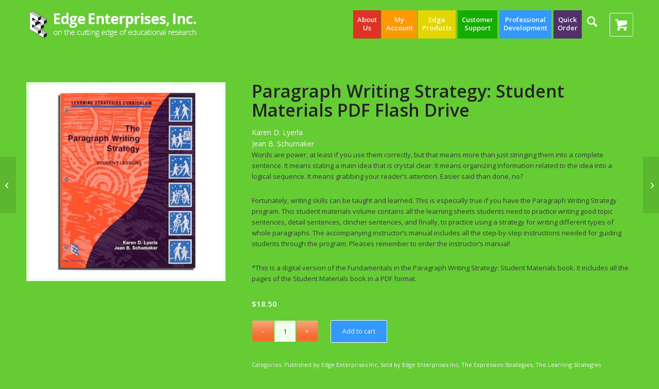

--- FILE ---
content_type: text/html; charset=UTF-8
request_url: https://edgeenterprisesinc.com/product/paragraph-writing-strategy-student-materials-cd/
body_size: 23307
content:
<!DOCTYPE html>
<html dir="ltr" lang="en-US" prefix="og: https://ogp.me/ns#" class="html_stretched responsive av-preloader-disabled  html_header_top html_logo_left html_main_nav_header html_menu_right html_custom html_header_sticky html_header_shrinking_disabled html_mobile_menu_phone html_header_searchicon html_content_align_center html_header_unstick_top_disabled html_header_stretch_disabled html_minimal_header html_av-submenu-hidden html_av-submenu-display-click html_av-overlay-side html_av-overlay-side-classic html_av-submenu-noclone html_entry_id_538 av-cookies-no-cookie-consent av-no-preview av-default-lightbox html_text_menu_active av-mobile-menu-switch-default">
<head>
<meta charset="UTF-8" />
<meta name="robots" content="index, follow" />


<!-- mobile setting -->
<meta name="viewport" content="width=device-width, initial-scale=1">

<!-- Scripts/CSS and wp_head hook -->
<title>Paragraph Writing Strategy: Student Materials PDF Flash Drive - Edge Enterprises</title>

		<!-- All in One SEO 4.9.1.1 - aioseo.com -->
	<meta name="description" content="Words are power, at least if you use them correctly, but that means more than just stringing them into a complete sentence. It means stating a main idea that is crystal clear. It means organizing information related to the idea into a logical sequence. It means grabbing your reader’s attention. Easier said than done, no? Fortunately, writing skills can be taught and learned. This is especially true if you have the Paragraph Writing Strategy program. This student materials volume contains all the learning sheets students need to practice writing good topic sentences, detail sentences, clincher sentences, and finally, to practice using a strategy for writing different types of whole paragraphs. The accompanying instructor’s manual includes all the step-by-step instructions needed for guiding students through the program. Pleases remember to order the instructor’s manual! *This is a digital version of the Fundamentals in the Paragraph Writing Strategy: Student Materials book. It includes all the pages of the Student Materials book in a PDF format." />
	<meta name="robots" content="max-image-preview:large" />
	<link rel="canonical" href="https://edgeenterprisesinc.com/product/paragraph-writing-strategy-student-materials-cd/" />
	<meta name="generator" content="All in One SEO (AIOSEO) 4.9.1.1" />
		<meta property="og:locale" content="en_US" />
		<meta property="og:site_name" content="Edge Enterprises - On the Cutting Edge of Research" />
		<meta property="og:type" content="article" />
		<meta property="og:title" content="Paragraph Writing Strategy: Student Materials PDF Flash Drive - Edge Enterprises" />
		<meta property="og:description" content="Words are power, at least if you use them correctly, but that means more than just stringing them into a complete sentence. It means stating a main idea that is crystal clear. It means organizing information related to the idea into a logical sequence. It means grabbing your reader’s attention. Easier said than done, no? Fortunately, writing skills can be taught and learned. This is especially true if you have the Paragraph Writing Strategy program. This student materials volume contains all the learning sheets students need to practice writing good topic sentences, detail sentences, clincher sentences, and finally, to practice using a strategy for writing different types of whole paragraphs. The accompanying instructor’s manual includes all the step-by-step instructions needed for guiding students through the program. Pleases remember to order the instructor’s manual! *This is a digital version of the Fundamentals in the Paragraph Writing Strategy: Student Materials book. It includes all the pages of the Student Materials book in a PDF format." />
		<meta property="og:url" content="https://edgeenterprisesinc.com/product/paragraph-writing-strategy-student-materials-cd/" />
		<meta property="article:published_time" content="2016-02-26T05:20:06+00:00" />
		<meta property="article:modified_time" content="2025-07-11T21:15:33+00:00" />
		<meta name="twitter:card" content="summary" />
		<meta name="twitter:title" content="Paragraph Writing Strategy: Student Materials PDF Flash Drive - Edge Enterprises" />
		<meta name="twitter:description" content="Words are power, at least if you use them correctly, but that means more than just stringing them into a complete sentence. It means stating a main idea that is crystal clear. It means organizing information related to the idea into a logical sequence. It means grabbing your reader’s attention. Easier said than done, no? Fortunately, writing skills can be taught and learned. This is especially true if you have the Paragraph Writing Strategy program. This student materials volume contains all the learning sheets students need to practice writing good topic sentences, detail sentences, clincher sentences, and finally, to practice using a strategy for writing different types of whole paragraphs. The accompanying instructor’s manual includes all the step-by-step instructions needed for guiding students through the program. Pleases remember to order the instructor’s manual! *This is a digital version of the Fundamentals in the Paragraph Writing Strategy: Student Materials book. It includes all the pages of the Student Materials book in a PDF format." />
		<script type="application/ld+json" class="aioseo-schema">
			{"@context":"https:\/\/schema.org","@graph":[{"@type":"BreadcrumbList","@id":"https:\/\/edgeenterprisesinc.com\/product\/paragraph-writing-strategy-student-materials-cd\/#breadcrumblist","itemListElement":[{"@type":"ListItem","@id":"https:\/\/edgeenterprisesinc.com#listItem","position":1,"name":"Home","item":"https:\/\/edgeenterprisesinc.com","nextItem":{"@type":"ListItem","@id":"https:\/\/edgeenterprisesinc.com\/shop\/#listItem","name":"Shop"}},{"@type":"ListItem","@id":"https:\/\/edgeenterprisesinc.com\/shop\/#listItem","position":2,"name":"Shop","item":"https:\/\/edgeenterprisesinc.com\/shop\/","nextItem":{"@type":"ListItem","@id":"https:\/\/edgeenterprisesinc.com\/product-category\/the-learning-strategies-curriculum\/#listItem","name":"The Learning Strategies Curriculum"},"previousItem":{"@type":"ListItem","@id":"https:\/\/edgeenterprisesinc.com#listItem","name":"Home"}},{"@type":"ListItem","@id":"https:\/\/edgeenterprisesinc.com\/product-category\/the-learning-strategies-curriculum\/#listItem","position":3,"name":"The Learning Strategies Curriculum","item":"https:\/\/edgeenterprisesinc.com\/product-category\/the-learning-strategies-curriculum\/","nextItem":{"@type":"ListItem","@id":"https:\/\/edgeenterprisesinc.com\/product-category\/the-learning-strategies-curriculum\/the-expression-strategies\/#listItem","name":"The Expression Strategies"},"previousItem":{"@type":"ListItem","@id":"https:\/\/edgeenterprisesinc.com\/shop\/#listItem","name":"Shop"}},{"@type":"ListItem","@id":"https:\/\/edgeenterprisesinc.com\/product-category\/the-learning-strategies-curriculum\/the-expression-strategies\/#listItem","position":4,"name":"The Expression Strategies","item":"https:\/\/edgeenterprisesinc.com\/product-category\/the-learning-strategies-curriculum\/the-expression-strategies\/","nextItem":{"@type":"ListItem","@id":"https:\/\/edgeenterprisesinc.com\/product\/paragraph-writing-strategy-student-materials-cd\/#listItem","name":"Paragraph Writing Strategy: Student Materials PDF Flash Drive"},"previousItem":{"@type":"ListItem","@id":"https:\/\/edgeenterprisesinc.com\/product-category\/the-learning-strategies-curriculum\/#listItem","name":"The Learning Strategies Curriculum"}},{"@type":"ListItem","@id":"https:\/\/edgeenterprisesinc.com\/product\/paragraph-writing-strategy-student-materials-cd\/#listItem","position":5,"name":"Paragraph Writing Strategy: Student Materials PDF Flash Drive","previousItem":{"@type":"ListItem","@id":"https:\/\/edgeenterprisesinc.com\/product-category\/the-learning-strategies-curriculum\/the-expression-strategies\/#listItem","name":"The Expression Strategies"}}]},{"@type":"ItemPage","@id":"https:\/\/edgeenterprisesinc.com\/product\/paragraph-writing-strategy-student-materials-cd\/#itempage","url":"https:\/\/edgeenterprisesinc.com\/product\/paragraph-writing-strategy-student-materials-cd\/","name":"Paragraph Writing Strategy: Student Materials PDF Flash Drive - Edge Enterprises","description":"Words are power, at least if you use them correctly, but that means more than just stringing them into a complete sentence. It means stating a main idea that is crystal clear. It means organizing information related to the idea into a logical sequence. It means grabbing your reader\u2019s attention. Easier said than done, no? Fortunately, writing skills can be taught and learned. This is especially true if you have the Paragraph Writing Strategy program. This student materials volume contains all the learning sheets students need to practice writing good topic sentences, detail sentences, clincher sentences, and finally, to practice using a strategy for writing different types of whole paragraphs. The accompanying instructor\u2019s manual includes all the step-by-step instructions needed for guiding students through the program. Pleases remember to order the instructor\u2019s manual! *This is a digital version of the Fundamentals in the Paragraph Writing Strategy: Student Materials book. It includes all the pages of the Student Materials book in a PDF format.","inLanguage":"en-US","isPartOf":{"@id":"https:\/\/edgeenterprisesinc.com\/#website"},"breadcrumb":{"@id":"https:\/\/edgeenterprisesinc.com\/product\/paragraph-writing-strategy-student-materials-cd\/#breadcrumblist"},"image":{"@type":"ImageObject","url":"https:\/\/edgeenterprisesinc.com\/wp-content\/uploads\/para_writing_strat.jpg","@id":"https:\/\/edgeenterprisesinc.com\/product\/paragraph-writing-strategy-student-materials-cd\/#mainImage","width":320,"height":320},"primaryImageOfPage":{"@id":"https:\/\/edgeenterprisesinc.com\/product\/paragraph-writing-strategy-student-materials-cd\/#mainImage"},"datePublished":"2016-02-26T05:20:06-06:00","dateModified":"2025-07-11T16:15:33-05:00"},{"@type":"Organization","@id":"https:\/\/edgeenterprisesinc.com\/#organization","name":"Edge Enterprises","description":"On the Cutting Edge of Research","url":"https:\/\/edgeenterprisesinc.com\/","logo":{"@type":"ImageObject","url":"https:\/\/edgeenterprisesinc.com\/wp-content\/uploads\/edge_enterprises_inc_home.gif","@id":"https:\/\/edgeenterprisesinc.com\/product\/paragraph-writing-strategy-student-materials-cd\/#organizationLogo","width":430,"height":66},"image":{"@id":"https:\/\/edgeenterprisesinc.com\/product\/paragraph-writing-strategy-student-materials-cd\/#organizationLogo"}},{"@type":"WebSite","@id":"https:\/\/edgeenterprisesinc.com\/#website","url":"https:\/\/edgeenterprisesinc.com\/","name":"Edge Enterprises","description":"On the Cutting Edge of Research","inLanguage":"en-US","publisher":{"@id":"https:\/\/edgeenterprisesinc.com\/#organization"}}]}
		</script>
		<!-- All in One SEO -->

<script>window._wca = window._wca || [];</script>
<link rel='dns-prefetch' href='//stats.wp.com' />
<link rel="alternate" type="application/rss+xml" title="Edge Enterprises &raquo; Feed" href="https://edgeenterprisesinc.com/feed/" />
<link rel="alternate" title="oEmbed (JSON)" type="application/json+oembed" href="https://edgeenterprisesinc.com/wp-json/oembed/1.0/embed?url=https%3A%2F%2Fedgeenterprisesinc.com%2Fproduct%2Fparagraph-writing-strategy-student-materials-cd%2F" />
<link rel="alternate" title="oEmbed (XML)" type="text/xml+oembed" href="https://edgeenterprisesinc.com/wp-json/oembed/1.0/embed?url=https%3A%2F%2Fedgeenterprisesinc.com%2Fproduct%2Fparagraph-writing-strategy-student-materials-cd%2F&#038;format=xml" />

<!-- google webfont font replacement -->

			<script type='text/javascript'>

				(function() {

					/*	check if webfonts are disabled by user setting via cookie - or user must opt in.	*/
					var html = document.getElementsByTagName('html')[0];
					var cookie_check = html.className.indexOf('av-cookies-needs-opt-in') >= 0 || html.className.indexOf('av-cookies-can-opt-out') >= 0;
					var allow_continue = true;
					var silent_accept_cookie = html.className.indexOf('av-cookies-user-silent-accept') >= 0;

					if( cookie_check && ! silent_accept_cookie )
					{
						if( ! document.cookie.match(/aviaCookieConsent/) || html.className.indexOf('av-cookies-session-refused') >= 0 )
						{
							allow_continue = false;
						}
						else
						{
							if( ! document.cookie.match(/aviaPrivacyRefuseCookiesHideBar/) )
							{
								allow_continue = false;
							}
							else if( ! document.cookie.match(/aviaPrivacyEssentialCookiesEnabled/) )
							{
								allow_continue = false;
							}
							else if( document.cookie.match(/aviaPrivacyGoogleWebfontsDisabled/) )
							{
								allow_continue = false;
							}
						}
					}

					if( allow_continue )
					{
						var f = document.createElement('link');

						f.type 	= 'text/css';
						f.rel 	= 'stylesheet';
						f.href 	= 'https://fonts.googleapis.com/css?family=Open+Sans:400,600&display=auto';
						f.id 	= 'avia-google-webfont';

						document.getElementsByTagName('head')[0].appendChild(f);
					}
				})();

			</script>
			<style id='wp-img-auto-sizes-contain-inline-css' type='text/css'>
img:is([sizes=auto i],[sizes^="auto," i]){contain-intrinsic-size:3000px 1500px}
/*# sourceURL=wp-img-auto-sizes-contain-inline-css */
</style>
<link rel='stylesheet' id='myPluginStylesheet-css' href='https://edgeenterprisesinc.com/wp-content/plugins/woocommerce-digital-content-delivery-with-drm-flickrocket/css/flickrocket.css?ver=6.9' type='text/css' media='all' />
<link rel='stylesheet' id='dashicons-css' href='https://edgeenterprisesinc.com/wp-includes/css/dashicons.min.css?ver=6.9' type='text/css' media='all' />
<link rel='stylesheet' id='thickbox-css' href='https://edgeenterprisesinc.com/wp-includes/js/thickbox/thickbox.css?ver=6.9' type='text/css' media='all' />
<style id='wp-emoji-styles-inline-css' type='text/css'>

	img.wp-smiley, img.emoji {
		display: inline !important;
		border: none !important;
		box-shadow: none !important;
		height: 1em !important;
		width: 1em !important;
		margin: 0 0.07em !important;
		vertical-align: -0.1em !important;
		background: none !important;
		padding: 0 !important;
	}
/*# sourceURL=wp-emoji-styles-inline-css */
</style>
<style id='wp-block-library-inline-css' type='text/css'>
:root{--wp-block-synced-color:#7a00df;--wp-block-synced-color--rgb:122,0,223;--wp-bound-block-color:var(--wp-block-synced-color);--wp-editor-canvas-background:#ddd;--wp-admin-theme-color:#007cba;--wp-admin-theme-color--rgb:0,124,186;--wp-admin-theme-color-darker-10:#006ba1;--wp-admin-theme-color-darker-10--rgb:0,107,160.5;--wp-admin-theme-color-darker-20:#005a87;--wp-admin-theme-color-darker-20--rgb:0,90,135;--wp-admin-border-width-focus:2px}@media (min-resolution:192dpi){:root{--wp-admin-border-width-focus:1.5px}}.wp-element-button{cursor:pointer}:root .has-very-light-gray-background-color{background-color:#eee}:root .has-very-dark-gray-background-color{background-color:#313131}:root .has-very-light-gray-color{color:#eee}:root .has-very-dark-gray-color{color:#313131}:root .has-vivid-green-cyan-to-vivid-cyan-blue-gradient-background{background:linear-gradient(135deg,#00d084,#0693e3)}:root .has-purple-crush-gradient-background{background:linear-gradient(135deg,#34e2e4,#4721fb 50%,#ab1dfe)}:root .has-hazy-dawn-gradient-background{background:linear-gradient(135deg,#faaca8,#dad0ec)}:root .has-subdued-olive-gradient-background{background:linear-gradient(135deg,#fafae1,#67a671)}:root .has-atomic-cream-gradient-background{background:linear-gradient(135deg,#fdd79a,#004a59)}:root .has-nightshade-gradient-background{background:linear-gradient(135deg,#330968,#31cdcf)}:root .has-midnight-gradient-background{background:linear-gradient(135deg,#020381,#2874fc)}:root{--wp--preset--font-size--normal:16px;--wp--preset--font-size--huge:42px}.has-regular-font-size{font-size:1em}.has-larger-font-size{font-size:2.625em}.has-normal-font-size{font-size:var(--wp--preset--font-size--normal)}.has-huge-font-size{font-size:var(--wp--preset--font-size--huge)}.has-text-align-center{text-align:center}.has-text-align-left{text-align:left}.has-text-align-right{text-align:right}.has-fit-text{white-space:nowrap!important}#end-resizable-editor-section{display:none}.aligncenter{clear:both}.items-justified-left{justify-content:flex-start}.items-justified-center{justify-content:center}.items-justified-right{justify-content:flex-end}.items-justified-space-between{justify-content:space-between}.screen-reader-text{border:0;clip-path:inset(50%);height:1px;margin:-1px;overflow:hidden;padding:0;position:absolute;width:1px;word-wrap:normal!important}.screen-reader-text:focus{background-color:#ddd;clip-path:none;color:#444;display:block;font-size:1em;height:auto;left:5px;line-height:normal;padding:15px 23px 14px;text-decoration:none;top:5px;width:auto;z-index:100000}html :where(.has-border-color){border-style:solid}html :where([style*=border-top-color]){border-top-style:solid}html :where([style*=border-right-color]){border-right-style:solid}html :where([style*=border-bottom-color]){border-bottom-style:solid}html :where([style*=border-left-color]){border-left-style:solid}html :where([style*=border-width]){border-style:solid}html :where([style*=border-top-width]){border-top-style:solid}html :where([style*=border-right-width]){border-right-style:solid}html :where([style*=border-bottom-width]){border-bottom-style:solid}html :where([style*=border-left-width]){border-left-style:solid}html :where(img[class*=wp-image-]){height:auto;max-width:100%}:where(figure){margin:0 0 1em}html :where(.is-position-sticky){--wp-admin--admin-bar--position-offset:var(--wp-admin--admin-bar--height,0px)}@media screen and (max-width:600px){html :where(.is-position-sticky){--wp-admin--admin-bar--position-offset:0px}}

/*# sourceURL=wp-block-library-inline-css */
</style><style id='global-styles-inline-css' type='text/css'>
:root{--wp--preset--aspect-ratio--square: 1;--wp--preset--aspect-ratio--4-3: 4/3;--wp--preset--aspect-ratio--3-4: 3/4;--wp--preset--aspect-ratio--3-2: 3/2;--wp--preset--aspect-ratio--2-3: 2/3;--wp--preset--aspect-ratio--16-9: 16/9;--wp--preset--aspect-ratio--9-16: 9/16;--wp--preset--color--black: #000000;--wp--preset--color--cyan-bluish-gray: #abb8c3;--wp--preset--color--white: #ffffff;--wp--preset--color--pale-pink: #f78da7;--wp--preset--color--vivid-red: #cf2e2e;--wp--preset--color--luminous-vivid-orange: #ff6900;--wp--preset--color--luminous-vivid-amber: #fcb900;--wp--preset--color--light-green-cyan: #7bdcb5;--wp--preset--color--vivid-green-cyan: #00d084;--wp--preset--color--pale-cyan-blue: #8ed1fc;--wp--preset--color--vivid-cyan-blue: #0693e3;--wp--preset--color--vivid-purple: #9b51e0;--wp--preset--color--metallic-red: #b02b2c;--wp--preset--color--maximum-yellow-red: #edae44;--wp--preset--color--yellow-sun: #eeee22;--wp--preset--color--palm-leaf: #83a846;--wp--preset--color--aero: #7bb0e7;--wp--preset--color--old-lavender: #745f7e;--wp--preset--color--steel-teal: #5f8789;--wp--preset--color--raspberry-pink: #d65799;--wp--preset--color--medium-turquoise: #4ecac2;--wp--preset--gradient--vivid-cyan-blue-to-vivid-purple: linear-gradient(135deg,rgb(6,147,227) 0%,rgb(155,81,224) 100%);--wp--preset--gradient--light-green-cyan-to-vivid-green-cyan: linear-gradient(135deg,rgb(122,220,180) 0%,rgb(0,208,130) 100%);--wp--preset--gradient--luminous-vivid-amber-to-luminous-vivid-orange: linear-gradient(135deg,rgb(252,185,0) 0%,rgb(255,105,0) 100%);--wp--preset--gradient--luminous-vivid-orange-to-vivid-red: linear-gradient(135deg,rgb(255,105,0) 0%,rgb(207,46,46) 100%);--wp--preset--gradient--very-light-gray-to-cyan-bluish-gray: linear-gradient(135deg,rgb(238,238,238) 0%,rgb(169,184,195) 100%);--wp--preset--gradient--cool-to-warm-spectrum: linear-gradient(135deg,rgb(74,234,220) 0%,rgb(151,120,209) 20%,rgb(207,42,186) 40%,rgb(238,44,130) 60%,rgb(251,105,98) 80%,rgb(254,248,76) 100%);--wp--preset--gradient--blush-light-purple: linear-gradient(135deg,rgb(255,206,236) 0%,rgb(152,150,240) 100%);--wp--preset--gradient--blush-bordeaux: linear-gradient(135deg,rgb(254,205,165) 0%,rgb(254,45,45) 50%,rgb(107,0,62) 100%);--wp--preset--gradient--luminous-dusk: linear-gradient(135deg,rgb(255,203,112) 0%,rgb(199,81,192) 50%,rgb(65,88,208) 100%);--wp--preset--gradient--pale-ocean: linear-gradient(135deg,rgb(255,245,203) 0%,rgb(182,227,212) 50%,rgb(51,167,181) 100%);--wp--preset--gradient--electric-grass: linear-gradient(135deg,rgb(202,248,128) 0%,rgb(113,206,126) 100%);--wp--preset--gradient--midnight: linear-gradient(135deg,rgb(2,3,129) 0%,rgb(40,116,252) 100%);--wp--preset--font-size--small: 1rem;--wp--preset--font-size--medium: 1.125rem;--wp--preset--font-size--large: 1.75rem;--wp--preset--font-size--x-large: clamp(1.75rem, 3vw, 2.25rem);--wp--preset--spacing--20: 0.44rem;--wp--preset--spacing--30: 0.67rem;--wp--preset--spacing--40: 1rem;--wp--preset--spacing--50: 1.5rem;--wp--preset--spacing--60: 2.25rem;--wp--preset--spacing--70: 3.38rem;--wp--preset--spacing--80: 5.06rem;--wp--preset--shadow--natural: 6px 6px 9px rgba(0, 0, 0, 0.2);--wp--preset--shadow--deep: 12px 12px 50px rgba(0, 0, 0, 0.4);--wp--preset--shadow--sharp: 6px 6px 0px rgba(0, 0, 0, 0.2);--wp--preset--shadow--outlined: 6px 6px 0px -3px rgb(255, 255, 255), 6px 6px rgb(0, 0, 0);--wp--preset--shadow--crisp: 6px 6px 0px rgb(0, 0, 0);}:root { --wp--style--global--content-size: 800px;--wp--style--global--wide-size: 1130px; }:where(body) { margin: 0; }.wp-site-blocks > .alignleft { float: left; margin-right: 2em; }.wp-site-blocks > .alignright { float: right; margin-left: 2em; }.wp-site-blocks > .aligncenter { justify-content: center; margin-left: auto; margin-right: auto; }:where(.is-layout-flex){gap: 0.5em;}:where(.is-layout-grid){gap: 0.5em;}.is-layout-flow > .alignleft{float: left;margin-inline-start: 0;margin-inline-end: 2em;}.is-layout-flow > .alignright{float: right;margin-inline-start: 2em;margin-inline-end: 0;}.is-layout-flow > .aligncenter{margin-left: auto !important;margin-right: auto !important;}.is-layout-constrained > .alignleft{float: left;margin-inline-start: 0;margin-inline-end: 2em;}.is-layout-constrained > .alignright{float: right;margin-inline-start: 2em;margin-inline-end: 0;}.is-layout-constrained > .aligncenter{margin-left: auto !important;margin-right: auto !important;}.is-layout-constrained > :where(:not(.alignleft):not(.alignright):not(.alignfull)){max-width: var(--wp--style--global--content-size);margin-left: auto !important;margin-right: auto !important;}.is-layout-constrained > .alignwide{max-width: var(--wp--style--global--wide-size);}body .is-layout-flex{display: flex;}.is-layout-flex{flex-wrap: wrap;align-items: center;}.is-layout-flex > :is(*, div){margin: 0;}body .is-layout-grid{display: grid;}.is-layout-grid > :is(*, div){margin: 0;}body{padding-top: 0px;padding-right: 0px;padding-bottom: 0px;padding-left: 0px;}a:where(:not(.wp-element-button)){text-decoration: underline;}:root :where(.wp-element-button, .wp-block-button__link){background-color: #32373c;border-width: 0;color: #fff;font-family: inherit;font-size: inherit;font-style: inherit;font-weight: inherit;letter-spacing: inherit;line-height: inherit;padding-top: calc(0.667em + 2px);padding-right: calc(1.333em + 2px);padding-bottom: calc(0.667em + 2px);padding-left: calc(1.333em + 2px);text-decoration: none;text-transform: inherit;}.has-black-color{color: var(--wp--preset--color--black) !important;}.has-cyan-bluish-gray-color{color: var(--wp--preset--color--cyan-bluish-gray) !important;}.has-white-color{color: var(--wp--preset--color--white) !important;}.has-pale-pink-color{color: var(--wp--preset--color--pale-pink) !important;}.has-vivid-red-color{color: var(--wp--preset--color--vivid-red) !important;}.has-luminous-vivid-orange-color{color: var(--wp--preset--color--luminous-vivid-orange) !important;}.has-luminous-vivid-amber-color{color: var(--wp--preset--color--luminous-vivid-amber) !important;}.has-light-green-cyan-color{color: var(--wp--preset--color--light-green-cyan) !important;}.has-vivid-green-cyan-color{color: var(--wp--preset--color--vivid-green-cyan) !important;}.has-pale-cyan-blue-color{color: var(--wp--preset--color--pale-cyan-blue) !important;}.has-vivid-cyan-blue-color{color: var(--wp--preset--color--vivid-cyan-blue) !important;}.has-vivid-purple-color{color: var(--wp--preset--color--vivid-purple) !important;}.has-metallic-red-color{color: var(--wp--preset--color--metallic-red) !important;}.has-maximum-yellow-red-color{color: var(--wp--preset--color--maximum-yellow-red) !important;}.has-yellow-sun-color{color: var(--wp--preset--color--yellow-sun) !important;}.has-palm-leaf-color{color: var(--wp--preset--color--palm-leaf) !important;}.has-aero-color{color: var(--wp--preset--color--aero) !important;}.has-old-lavender-color{color: var(--wp--preset--color--old-lavender) !important;}.has-steel-teal-color{color: var(--wp--preset--color--steel-teal) !important;}.has-raspberry-pink-color{color: var(--wp--preset--color--raspberry-pink) !important;}.has-medium-turquoise-color{color: var(--wp--preset--color--medium-turquoise) !important;}.has-black-background-color{background-color: var(--wp--preset--color--black) !important;}.has-cyan-bluish-gray-background-color{background-color: var(--wp--preset--color--cyan-bluish-gray) !important;}.has-white-background-color{background-color: var(--wp--preset--color--white) !important;}.has-pale-pink-background-color{background-color: var(--wp--preset--color--pale-pink) !important;}.has-vivid-red-background-color{background-color: var(--wp--preset--color--vivid-red) !important;}.has-luminous-vivid-orange-background-color{background-color: var(--wp--preset--color--luminous-vivid-orange) !important;}.has-luminous-vivid-amber-background-color{background-color: var(--wp--preset--color--luminous-vivid-amber) !important;}.has-light-green-cyan-background-color{background-color: var(--wp--preset--color--light-green-cyan) !important;}.has-vivid-green-cyan-background-color{background-color: var(--wp--preset--color--vivid-green-cyan) !important;}.has-pale-cyan-blue-background-color{background-color: var(--wp--preset--color--pale-cyan-blue) !important;}.has-vivid-cyan-blue-background-color{background-color: var(--wp--preset--color--vivid-cyan-blue) !important;}.has-vivid-purple-background-color{background-color: var(--wp--preset--color--vivid-purple) !important;}.has-metallic-red-background-color{background-color: var(--wp--preset--color--metallic-red) !important;}.has-maximum-yellow-red-background-color{background-color: var(--wp--preset--color--maximum-yellow-red) !important;}.has-yellow-sun-background-color{background-color: var(--wp--preset--color--yellow-sun) !important;}.has-palm-leaf-background-color{background-color: var(--wp--preset--color--palm-leaf) !important;}.has-aero-background-color{background-color: var(--wp--preset--color--aero) !important;}.has-old-lavender-background-color{background-color: var(--wp--preset--color--old-lavender) !important;}.has-steel-teal-background-color{background-color: var(--wp--preset--color--steel-teal) !important;}.has-raspberry-pink-background-color{background-color: var(--wp--preset--color--raspberry-pink) !important;}.has-medium-turquoise-background-color{background-color: var(--wp--preset--color--medium-turquoise) !important;}.has-black-border-color{border-color: var(--wp--preset--color--black) !important;}.has-cyan-bluish-gray-border-color{border-color: var(--wp--preset--color--cyan-bluish-gray) !important;}.has-white-border-color{border-color: var(--wp--preset--color--white) !important;}.has-pale-pink-border-color{border-color: var(--wp--preset--color--pale-pink) !important;}.has-vivid-red-border-color{border-color: var(--wp--preset--color--vivid-red) !important;}.has-luminous-vivid-orange-border-color{border-color: var(--wp--preset--color--luminous-vivid-orange) !important;}.has-luminous-vivid-amber-border-color{border-color: var(--wp--preset--color--luminous-vivid-amber) !important;}.has-light-green-cyan-border-color{border-color: var(--wp--preset--color--light-green-cyan) !important;}.has-vivid-green-cyan-border-color{border-color: var(--wp--preset--color--vivid-green-cyan) !important;}.has-pale-cyan-blue-border-color{border-color: var(--wp--preset--color--pale-cyan-blue) !important;}.has-vivid-cyan-blue-border-color{border-color: var(--wp--preset--color--vivid-cyan-blue) !important;}.has-vivid-purple-border-color{border-color: var(--wp--preset--color--vivid-purple) !important;}.has-metallic-red-border-color{border-color: var(--wp--preset--color--metallic-red) !important;}.has-maximum-yellow-red-border-color{border-color: var(--wp--preset--color--maximum-yellow-red) !important;}.has-yellow-sun-border-color{border-color: var(--wp--preset--color--yellow-sun) !important;}.has-palm-leaf-border-color{border-color: var(--wp--preset--color--palm-leaf) !important;}.has-aero-border-color{border-color: var(--wp--preset--color--aero) !important;}.has-old-lavender-border-color{border-color: var(--wp--preset--color--old-lavender) !important;}.has-steel-teal-border-color{border-color: var(--wp--preset--color--steel-teal) !important;}.has-raspberry-pink-border-color{border-color: var(--wp--preset--color--raspberry-pink) !important;}.has-medium-turquoise-border-color{border-color: var(--wp--preset--color--medium-turquoise) !important;}.has-vivid-cyan-blue-to-vivid-purple-gradient-background{background: var(--wp--preset--gradient--vivid-cyan-blue-to-vivid-purple) !important;}.has-light-green-cyan-to-vivid-green-cyan-gradient-background{background: var(--wp--preset--gradient--light-green-cyan-to-vivid-green-cyan) !important;}.has-luminous-vivid-amber-to-luminous-vivid-orange-gradient-background{background: var(--wp--preset--gradient--luminous-vivid-amber-to-luminous-vivid-orange) !important;}.has-luminous-vivid-orange-to-vivid-red-gradient-background{background: var(--wp--preset--gradient--luminous-vivid-orange-to-vivid-red) !important;}.has-very-light-gray-to-cyan-bluish-gray-gradient-background{background: var(--wp--preset--gradient--very-light-gray-to-cyan-bluish-gray) !important;}.has-cool-to-warm-spectrum-gradient-background{background: var(--wp--preset--gradient--cool-to-warm-spectrum) !important;}.has-blush-light-purple-gradient-background{background: var(--wp--preset--gradient--blush-light-purple) !important;}.has-blush-bordeaux-gradient-background{background: var(--wp--preset--gradient--blush-bordeaux) !important;}.has-luminous-dusk-gradient-background{background: var(--wp--preset--gradient--luminous-dusk) !important;}.has-pale-ocean-gradient-background{background: var(--wp--preset--gradient--pale-ocean) !important;}.has-electric-grass-gradient-background{background: var(--wp--preset--gradient--electric-grass) !important;}.has-midnight-gradient-background{background: var(--wp--preset--gradient--midnight) !important;}.has-small-font-size{font-size: var(--wp--preset--font-size--small) !important;}.has-medium-font-size{font-size: var(--wp--preset--font-size--medium) !important;}.has-large-font-size{font-size: var(--wp--preset--font-size--large) !important;}.has-x-large-font-size{font-size: var(--wp--preset--font-size--x-large) !important;}
/*# sourceURL=global-styles-inline-css */
</style>

<style id='woocommerce-inline-inline-css' type='text/css'>
.woocommerce form .form-row .required { visibility: visible; }
/*# sourceURL=woocommerce-inline-inline-css */
</style>
<link rel='stylesheet' id='brands-styles-css' href='https://edgeenterprisesinc.com/wp-content/plugins/woocommerce/assets/css/brands.css?ver=10.3.7' type='text/css' media='all' />
<link rel='stylesheet' id='avia-merged-styles-css' href='https://edgeenterprisesinc.com/wp-content/uploads/dynamic_avia/avia-merged-styles-acbc72b963ba4bac385b2ae65b7ab23b---691ca00307275.css' type='text/css' media='all' />
<script type="text/javascript" src="https://edgeenterprisesinc.com/wp-includes/js/jquery/jquery.min.js?ver=3.7.1" id="jquery-core-js"></script>
<script type="text/javascript" src="https://edgeenterprisesinc.com/wp-includes/js/jquery/jquery-migrate.min.js?ver=3.4.1" id="jquery-migrate-js"></script>
<script type="text/javascript" id="fr_public-js-extra">
/* <![CDATA[ */
var fr_options = {"FR_OAUTH_URL":"https://oauth.flickrocket.com/oauth2/auth","FR_EXTADMIN_URL":"https://exapp.flickrocket.com/ExtAdmin/","FR_UPLOADER_URL":"https://uploader.flickrocket.com/","FR_CLIENT_ID":"WooCommerceFree.2033545684.apps.flickrocket.com","FR_ACCESS_TOKEN":"[base64]","BLOG_EMAIL":"spratth@gmail.com","ajaxurl":"https://edgeenterprisesinc.com/wp-admin/admin-ajax.php"};
//# sourceURL=fr_public-js-extra
/* ]]> */
</script>
<script type="text/javascript" src="https://edgeenterprisesinc.com/wp-content/plugins/woocommerce-digital-content-delivery-with-drm-flickrocket/js/fr_public.js?ver=1.4" id="fr_public-js"></script>
<script type="text/javascript" src="https://edgeenterprisesinc.com/wp-content/plugins/woocommerce/assets/js/js-cookie/js.cookie.min.js?ver=2.1.4-wc.10.3.7" id="wc-js-cookie-js" defer="defer" data-wp-strategy="defer"></script>
<script type="text/javascript" id="wc-cart-fragments-js-extra">
/* <![CDATA[ */
var wc_cart_fragments_params = {"ajax_url":"/wp-admin/admin-ajax.php","wc_ajax_url":"/?wc-ajax=%%endpoint%%","cart_hash_key":"wc_cart_hash_b63a732a13fe9adec3263085fe0c49a0","fragment_name":"wc_fragments_b63a732a13fe9adec3263085fe0c49a0","request_timeout":"5000"};
//# sourceURL=wc-cart-fragments-js-extra
/* ]]> */
</script>
<script type="text/javascript" src="https://edgeenterprisesinc.com/wp-content/plugins/woocommerce/assets/js/frontend/cart-fragments.min.js?ver=10.3.7" id="wc-cart-fragments-js" defer="defer" data-wp-strategy="defer"></script>
<script type="text/javascript" src="https://edgeenterprisesinc.com/wp-content/plugins/woocommerce/assets/js/jquery-blockui/jquery.blockUI.min.js?ver=2.7.0-wc.10.3.7" id="wc-jquery-blockui-js" defer="defer" data-wp-strategy="defer"></script>
<script type="text/javascript" id="wc-add-to-cart-js-extra">
/* <![CDATA[ */
var wc_add_to_cart_params = {"ajax_url":"/wp-admin/admin-ajax.php","wc_ajax_url":"/?wc-ajax=%%endpoint%%","i18n_view_cart":"View cart","cart_url":"https://edgeenterprisesinc.com/cart/","is_cart":"","cart_redirect_after_add":"no"};
//# sourceURL=wc-add-to-cart-js-extra
/* ]]> */
</script>
<script type="text/javascript" src="https://edgeenterprisesinc.com/wp-content/plugins/woocommerce/assets/js/frontend/add-to-cart.min.js?ver=10.3.7" id="wc-add-to-cart-js" defer="defer" data-wp-strategy="defer"></script>
<script type="text/javascript" id="wc-single-product-js-extra">
/* <![CDATA[ */
var wc_single_product_params = {"i18n_required_rating_text":"Please select a rating","i18n_rating_options":["1 of 5 stars","2 of 5 stars","3 of 5 stars","4 of 5 stars","5 of 5 stars"],"i18n_product_gallery_trigger_text":"View full-screen image gallery","review_rating_required":"yes","flexslider":{"rtl":false,"animation":"slide","smoothHeight":true,"directionNav":false,"controlNav":"thumbnails","slideshow":false,"animationSpeed":500,"animationLoop":false,"allowOneSlide":false},"zoom_enabled":"","zoom_options":[],"photoswipe_enabled":"","photoswipe_options":{"shareEl":false,"closeOnScroll":false,"history":false,"hideAnimationDuration":0,"showAnimationDuration":0},"flexslider_enabled":""};
//# sourceURL=wc-single-product-js-extra
/* ]]> */
</script>
<script type="text/javascript" src="https://edgeenterprisesinc.com/wp-content/plugins/woocommerce/assets/js/frontend/single-product.min.js?ver=10.3.7" id="wc-single-product-js" defer="defer" data-wp-strategy="defer"></script>
<script type="text/javascript" id="woocommerce-js-extra">
/* <![CDATA[ */
var woocommerce_params = {"ajax_url":"/wp-admin/admin-ajax.php","wc_ajax_url":"/?wc-ajax=%%endpoint%%","i18n_password_show":"Show password","i18n_password_hide":"Hide password"};
//# sourceURL=woocommerce-js-extra
/* ]]> */
</script>
<script type="text/javascript" src="https://edgeenterprisesinc.com/wp-content/plugins/woocommerce/assets/js/frontend/woocommerce.min.js?ver=10.3.7" id="woocommerce-js" defer="defer" data-wp-strategy="defer"></script>
<script type="text/javascript" src="https://edgeenterprisesinc.com/wp-content/plugins/productlistpages/pl.js?ver=6.9" id="scripts-js"></script>
<script type="text/javascript" src="https://stats.wp.com/s-202605.js" id="woocommerce-analytics-js" defer="defer" data-wp-strategy="defer"></script>
<script type="text/javascript" src="https://edgeenterprisesinc.com/wp-content/uploads/dynamic_avia/avia-head-scripts-df7886ac2fb9574a410d05285be45af0---691ca00344352.js" id="avia-head-scripts-js"></script>
<link rel="https://api.w.org/" href="https://edgeenterprisesinc.com/wp-json/" /><link rel="alternate" title="JSON" type="application/json" href="https://edgeenterprisesinc.com/wp-json/wp/v2/product/538" /><link rel="EditURI" type="application/rsd+xml" title="RSD" href="https://edgeenterprisesinc.com/xmlrpc.php?rsd" />
<meta name="generator" content="WordPress 6.9" />
<meta name="generator" content="WooCommerce 10.3.7" />
<link rel='shortlink' href='https://edgeenterprisesinc.com/?p=538' />
	<style>img#wpstats{display:none}</style>
		

<!--[if lt IE 9]><script src="https://edgeenterprisesinc.com/wp-content/themes/enfold/js/html5shiv.js"></script><![endif]--><link rel="profile" href="https://gmpg.org/xfn/11" />
<link rel="alternate" type="application/rss+xml" title="Edge Enterprises RSS2 Feed" href="https://edgeenterprisesinc.com/feed/" />
<link rel="pingback" href="https://edgeenterprisesinc.com/xmlrpc.php" />

<style type='text/css' media='screen'>
 #top #header_main > .container, #top #header_main > .container .main_menu  .av-main-nav > li > a, #top #header_main #menu-item-shop .cart_dropdown_link{ height:61px; line-height: 61px; }
 .html_top_nav_header .av-logo-container{ height:61px;  }
 .html_header_top.html_header_sticky #top #wrap_all #main{ padding-top:59px; } 
</style>
	<noscript><style>.woocommerce-product-gallery{ opacity: 1 !important; }</style></noscript>
	
<!-- To speed up the rendering and to display the site as fast as possible to the user we include some styles and scripts for above the fold content inline -->
<script type="text/javascript">'use strict';var avia_is_mobile=!1;if(/Android|webOS|iPhone|iPad|iPod|BlackBerry|IEMobile|Opera Mini/i.test(navigator.userAgent)&&'ontouchstart' in document.documentElement){avia_is_mobile=!0;document.documentElement.className+=' avia_mobile '}
else{document.documentElement.className+=' avia_desktop '};document.documentElement.className+=' js_active ';(function(){var e=['-webkit-','-moz-','-ms-',''],n='',o=!1,a=!1;for(var t in e){if(e[t]+'transform' in document.documentElement.style){o=!0;n=e[t]+'transform'};if(e[t]+'perspective' in document.documentElement.style){a=!0}};if(o){document.documentElement.className+=' avia_transform '};if(a){document.documentElement.className+=' avia_transform3d '};if(typeof document.getElementsByClassName=='function'&&typeof document.documentElement.getBoundingClientRect=='function'&&avia_is_mobile==!1){if(n&&window.innerHeight>0){setTimeout(function(){var e=0,o={},a=0,t=document.getElementsByClassName('av-parallax'),i=window.pageYOffset||document.documentElement.scrollTop;for(e=0;e<t.length;e++){t[e].style.top='0px';o=t[e].getBoundingClientRect();a=Math.ceil((window.innerHeight+i-o.top)*0.3);t[e].style[n]='translate(0px, '+a+'px)';t[e].style.top='auto';t[e].className+=' enabled-parallax '}},50)}}})();</script>		<style type="text/css" id="wp-custom-css">
			/* Use the styles.css file of the enfold child theme for custom css */

/*improve text contrast and readability*/
#top .header_color input[type="search"], #top .main_color .extra-mini-title {
  color: #a5bfa5!important;
}

/* purpose: shrink business logo in top menu for improved mobile user experience */
@media screen and (max-width: 970px) {
	.av-logo-container .logo.avia-standard-logo {
		width: %30;
	}
	.av-logo-container .main_menu {
  margin-right: 80px;
  padding-right: 0;
}
.av-logo-container .av-main-nav-wrap {
  padding-right: 0em;
}
  .logo.avia-standard-logo a {
    display: inline-block;
    height: 55px;
    width: 54px;
    overflow: hidden;
    margin-top: 0px;
  }
  .logo.avia-standard-logo a img {
    max-width: 350px !important;
    height: 60px !important;
    margin: 0px;
  }
}
/* end business logo top menu styling */

/* show text before prices on product pages */
#top .main_color .entry-summary p.price {
	color: #fff !important;
}		</style>
		<style type="text/css">
		@font-face {font-family: 'entypo-fontello-enfold'; font-weight: normal; font-style: normal; font-display: auto;
		src: url('https://edgeenterprisesinc.com/wp-content/themes/enfold/config-templatebuilder/avia-template-builder/assets/fonts/entypo-fontello-enfold/entypo-fontello-enfold.woff2') format('woff2'),
		url('https://edgeenterprisesinc.com/wp-content/themes/enfold/config-templatebuilder/avia-template-builder/assets/fonts/entypo-fontello-enfold/entypo-fontello-enfold.woff') format('woff'),
		url('https://edgeenterprisesinc.com/wp-content/themes/enfold/config-templatebuilder/avia-template-builder/assets/fonts/entypo-fontello-enfold/entypo-fontello-enfold.ttf') format('truetype'),
		url('https://edgeenterprisesinc.com/wp-content/themes/enfold/config-templatebuilder/avia-template-builder/assets/fonts/entypo-fontello-enfold/entypo-fontello-enfold.svg#entypo-fontello-enfold') format('svg'),
		url('https://edgeenterprisesinc.com/wp-content/themes/enfold/config-templatebuilder/avia-template-builder/assets/fonts/entypo-fontello-enfold/entypo-fontello-enfold.eot'),
		url('https://edgeenterprisesinc.com/wp-content/themes/enfold/config-templatebuilder/avia-template-builder/assets/fonts/entypo-fontello-enfold/entypo-fontello-enfold.eot?#iefix') format('embedded-opentype');
		}

		#top .avia-font-entypo-fontello-enfold, body .avia-font-entypo-fontello-enfold, html body [data-av_iconfont='entypo-fontello-enfold']:before{ font-family: 'entypo-fontello-enfold'; }
		
		@font-face {font-family: 'entypo-fontello'; font-weight: normal; font-style: normal; font-display: auto;
		src: url('https://edgeenterprisesinc.com/wp-content/themes/enfold/config-templatebuilder/avia-template-builder/assets/fonts/entypo-fontello/entypo-fontello.woff2') format('woff2'),
		url('https://edgeenterprisesinc.com/wp-content/themes/enfold/config-templatebuilder/avia-template-builder/assets/fonts/entypo-fontello/entypo-fontello.woff') format('woff'),
		url('https://edgeenterprisesinc.com/wp-content/themes/enfold/config-templatebuilder/avia-template-builder/assets/fonts/entypo-fontello/entypo-fontello.ttf') format('truetype'),
		url('https://edgeenterprisesinc.com/wp-content/themes/enfold/config-templatebuilder/avia-template-builder/assets/fonts/entypo-fontello/entypo-fontello.svg#entypo-fontello') format('svg'),
		url('https://edgeenterprisesinc.com/wp-content/themes/enfold/config-templatebuilder/avia-template-builder/assets/fonts/entypo-fontello/entypo-fontello.eot'),
		url('https://edgeenterprisesinc.com/wp-content/themes/enfold/config-templatebuilder/avia-template-builder/assets/fonts/entypo-fontello/entypo-fontello.eot?#iefix') format('embedded-opentype');
		}

		#top .avia-font-entypo-fontello, body .avia-font-entypo-fontello, html body [data-av_iconfont='entypo-fontello']:before{ font-family: 'entypo-fontello'; }
		</style>

<!--
Debugging Info for Theme support: 

Theme: Enfold
Version: 7.1.3
Installed: enfold
AviaFramework Version: 5.6
AviaBuilder Version: 6.0
aviaElementManager Version: 1.0.1
- - - - - - - - - - -
ChildTheme: Enfold Child
ChildTheme Version: 1.0
ChildTheme Installed: enfold

- - - - - - - - - - -
ML:256-PU:41-PLA:22
WP:6.9
Compress: CSS:all theme files - JS:all theme files
Updates: enabled - token has changed and not verified
PLAu:20
-->
<link rel='stylesheet' id='wc-blocks-style-css' href='https://edgeenterprisesinc.com/wp-content/plugins/woocommerce/assets/client/blocks/wc-blocks.css?ver=wc-10.3.7' type='text/css' media='all' />
</head>

<body id="top" class="wp-singular product-template-default single single-product postid-538 wp-theme-enfold wp-child-theme-enfold-child stretched avia-mobile-no-animations rtl_columns av-curtain-numeric open_sans  theme-enfold woocommerce woocommerce-page woocommerce-no-js post-type-product product_type-simple product_cat-edge product_cat-sold-by-edge-enterprises-inc product_cat-the-expression-strategies product_cat-the-learning-strategies-curriculum pa_allauthors-jean-b-schumaker pa_allauthors-karen-d-lyerla pa_firstauthor-karen-d-lyerla pa_includes-pdf-on-a-flash-drive pa_materials-the-paragraph-writing-strategy-instructors-manual pa_publisher-edge-enterprises-inc pa_requirements-professional-development pa_secondauthor-jean-b-schumaker pa_year-printed-1990 avia-responsive-images-support avia-woocommerce-30" itemscope="itemscope" itemtype="https://schema.org/WebPage" >

	
	<div id='wrap_all'>

	
<header id='header' class='all_colors header_color light_bg_color  av_header_top av_logo_left av_main_nav_header av_menu_right av_custom av_header_sticky av_header_shrinking_disabled av_header_stretch_disabled av_mobile_menu_phone av_header_searchicon av_header_unstick_top_disabled av_minimal_header av_bottom_nav_disabled  av_header_border_disabled' aria-label="Header" data-av_shrink_factor='50' role="banner" itemscope="itemscope" itemtype="https://schema.org/WPHeader" >

		<div  id='header_main' class='container_wrap container_wrap_logo'>

        <ul  class = 'menu-item cart_dropdown ' data-success='was added to the cart'><li class="cart_dropdown_first"><a class='cart_dropdown_link avia-svg-icon avia-font-svg_entypo-fontello' href='https://edgeenterprisesinc.com/cart/'><div class="av-cart-container" data-av_svg_icon='basket' data-av_iconset='svg_entypo-fontello'><svg version="1.1" xmlns="http://www.w3.org/2000/svg" width="29" height="32" viewBox="0 0 29 32" preserveAspectRatio="xMidYMid meet" aria-labelledby='av-svg-title-1' aria-describedby='av-svg-desc-1' role="graphics-symbol" aria-hidden="true">
<title id='av-svg-title-1'>Shopping Cart</title>
<desc id='av-svg-desc-1'>Shopping Cart</desc>
<path d="M4.8 27.2q0-1.28 0.96-2.24t2.24-0.96q1.344 0 2.272 0.96t0.928 2.24q0 1.344-0.928 2.272t-2.272 0.928q-1.28 0-2.24-0.928t-0.96-2.272zM20.8 27.2q0-1.28 0.96-2.24t2.24-0.96q1.344 0 2.272 0.96t0.928 2.24q0 1.344-0.928 2.272t-2.272 0.928q-1.28 0-2.24-0.928t-0.96-2.272zM10.496 19.648q-1.152 0.32-1.088 0.736t1.408 0.416h17.984v2.432q0 0.64-0.64 0.64h-20.928q-0.64 0-0.64-0.64v-2.432l-0.32-1.472-3.136-14.528h-3.136v-2.56q0-0.64 0.64-0.64h4.992q0.64 0 0.64 0.64v2.752h22.528v8.768q0 0.704-0.576 0.832z"></path>
</svg></div><span class='av-cart-counter '>0</span><span class="avia_hidden_link_text">Shopping Cart</span></a><!--<span class='cart_subtotal'><span class="woocommerce-Price-amount amount"><bdi><span class="woocommerce-Price-currencySymbol">&#36;</span>0.00</bdi></span></span>--><div class="dropdown_widget dropdown_widget_cart"><div class="avia-arrow"></div><div class="widget_shopping_cart_content"></div></div></li></ul><div class='container av-logo-container'><div class='inner-container'><span class='logo avia-standard-logo'><a href='https://edgeenterprisesinc.com/' class='' aria-label='edge_enterprises_inc4' title='edge_enterprises_inc4'><img src="https://edgeenterprisesinc.com/wp-content/uploads/edge_enterprises_inc4-1.png" srcset="https://edgeenterprisesinc.com/wp-content/uploads/edge_enterprises_inc4-1.png 340w, https://edgeenterprisesinc.com/wp-content/uploads/edge_enterprises_inc4-1-300x49.png 300w" sizes="(max-width: 340px) 100vw, 340px" height="100" width="300" alt='Edge Enterprises' title='edge_enterprises_inc4' /></a></span><nav class='main_menu' data-selectname='Select a page'  role="navigation" itemscope="itemscope" itemtype="https://schema.org/SiteNavigationElement" ><div class="avia-menu av-main-nav-wrap"><ul role="menu" class="menu av-main-nav" id="avia-menu"><li role="menuitem" id="menu-item-34" class="menu-item menu-item-type-post_type menu-item-object-page menu-item-top-level menu-item-top-level-1"><a href="https://edgeenterprisesinc.com/about-us/" itemprop="url" tabindex="0"><span class="avia-bullet"></span><span class="avia-menu-text">About<span class="menu-break"> Us</span></span><span class="avia-menu-fx"><span class="avia-arrow-wrap"><span class="avia-arrow"></span></span></span></a></li>
<li role="menuitem" id="menu-item-4831" class="menu-item menu-item-type-post_type menu-item-object-page menu-item-top-level menu-item-top-level-2"><a href="https://edgeenterprisesinc.com/my-account/" itemprop="url" tabindex="0"><span class="avia-bullet"></span><span class="avia-menu-text">My<span class="menu-break">Account</span></span><span class="avia-menu-fx"><span class="avia-arrow-wrap"><span class="avia-arrow"></span></span></span></a></li>
<li role="menuitem" id="menu-item-116" class="menu-item menu-item-type-post_type menu-item-object-page menu-item-has-children current_page_parent menu-item-top-level menu-item-top-level-3"><a href="https://edgeenterprisesinc.com/shop/" itemprop="url" tabindex="0"><span class="avia-bullet"></span><span class="avia-menu-text">Edge<span class="menu-break">Products</span></span><span class="avia-menu-fx"><span class="avia-arrow-wrap"><span class="avia-arrow"></span></span></span></a>


<ul class="sub-menu">
	<li role="menuitem" id="menu-item-835" class="menu-item menu-item-type-taxonomy menu-item-object-product_cat current-product-ancestor current-menu-parent current-product-parent"><a href="https://edgeenterprisesinc.com/product-category/the-learning-strategies-curriculum/" itemprop="url" tabindex="0"><span class="avia-bullet"></span><span class="avia-menu-text">The Learning Strategies Curriculum</span></a></li>
	<li role="menuitem" id="menu-item-839" class="menu-item menu-item-type-taxonomy menu-item-object-product_cat"><a href="https://edgeenterprisesinc.com/product-category/content-enhancement-routines/" itemprop="url" tabindex="0"><span class="avia-bullet"></span><span class="avia-menu-text">Content Enhancement Routines</span></a></li>
	<li role="menuitem" id="menu-item-916" class="menu-item menu-item-type-taxonomy menu-item-object-product_cat"><a href="https://edgeenterprisesinc.com/product-category/teaming-techniques/" itemprop="url" tabindex="0"><span class="avia-bullet"></span><span class="avia-menu-text">Teaming Techniques</span></a></li>
	<li role="menuitem" id="menu-item-915" class="menu-item menu-item-type-taxonomy menu-item-object-product_cat"><a href="https://edgeenterprisesinc.com/product-category/strategic-tutoring/" itemprop="url" tabindex="0"><span class="avia-bullet"></span><span class="avia-menu-text">Strategic Tutoring</span></a></li>
	<li role="menuitem" id="menu-item-841" class="menu-item menu-item-type-taxonomy menu-item-object-product_cat"><a href="https://edgeenterprisesinc.com/product-category/social-skills-programs/cooperative-thinking-strategies/" itemprop="url" tabindex="0"><span class="avia-bullet"></span><span class="avia-menu-text">Cooperative Thinking Strategies</span></a></li>
	<li role="menuitem" id="menu-item-843" class="menu-item menu-item-type-taxonomy menu-item-object-product_cat"><a href="https://edgeenterprisesinc.com/product-category/social-skills-programs/community-building-series/" itemprop="url" tabindex="0"><span class="avia-bullet"></span><span class="avia-menu-text">Community Building Series</span></a></li>
	<li role="menuitem" id="menu-item-837" class="menu-item menu-item-type-taxonomy menu-item-object-product_cat"><a href="https://edgeenterprisesinc.com/product-category/the-learning-strategies-curriculum/strategic-math-series/" itemprop="url" tabindex="0"><span class="avia-bullet"></span><span class="avia-menu-text">Strategic Math Series</span></a></li>
	<li role="menuitem" id="menu-item-913" class="menu-item menu-item-type-taxonomy menu-item-object-product_cat"><a href="https://edgeenterprisesinc.com/product-category/motivation-strategies/" itemprop="url" tabindex="0"><span class="avia-bullet"></span><span class="avia-menu-text">Motivation Strategies</span></a></li>
	<li role="menuitem" id="menu-item-840" class="menu-item menu-item-type-taxonomy menu-item-object-product_cat"><a href="https://edgeenterprisesinc.com/product-category/social-skills-programs/" itemprop="url" tabindex="0"><span class="avia-bullet"></span><span class="avia-menu-text">Social Skills Programs</span></a></li>
	<li role="menuitem" id="menu-item-1687" class="menu-item menu-item-type-taxonomy menu-item-object-product_cat"><a href="https://edgeenterprisesinc.com/product-category/speaking-with-power-series/" itemprop="url" tabindex="0"><span class="avia-bullet"></span><span class="avia-menu-text">Speaking with Power Series</span></a></li>
</ul>
</li>
<li role="menuitem" id="menu-item-55" class="menu-item menu-item-type-post_type menu-item-object-page menu-item-has-children menu-item-top-level menu-item-top-level-4"><a href="https://edgeenterprisesinc.com/customer-support/" itemprop="url" tabindex="0"><span class="avia-bullet"></span><span class="avia-menu-text">Customer<span class="menu-break">Support</span></span><span class="avia-menu-fx"><span class="avia-arrow-wrap"><span class="avia-arrow"></span></span></span></a>


<ul class="sub-menu">
	<li role="menuitem" id="menu-item-57" class="menu-item menu-item-type-custom menu-item-object-custom"><a href="https://edgeenterprisesinc.com/customer-support/" itemprop="url" tabindex="0"><span class="avia-bullet"></span><span class="avia-menu-text">Contact Us</span></a></li>
	<li role="menuitem" id="menu-item-56" class="menu-item menu-item-type-custom menu-item-object-custom"><a href="http://edgeenterprisesinc.com/customer-support/#faq" itemprop="url" tabindex="0"><span class="avia-bullet"></span><span class="avia-menu-text">FAQs</span></a></li>
	<li role="menuitem" id="menu-item-5380" class="menu-item menu-item-type-post_type menu-item-object-page"><a href="https://edgeenterprisesinc.com/ebook-customer-support/" itemprop="url" tabindex="0"><span class="avia-bullet"></span><span class="avia-menu-text">eBook Customer Support</span></a></li>
</ul>
</li>
<li role="menuitem" id="menu-item-53" class="menu-item menu-item-type-post_type menu-item-object-page menu-item-top-level menu-item-top-level-5"><a href="https://edgeenterprisesinc.com/professional-development/" itemprop="url" tabindex="0"><span class="avia-bullet"></span><span class="avia-menu-text">Professional<span class="menu-break">Development</span></span><span class="avia-menu-fx"><span class="avia-arrow-wrap"><span class="avia-arrow"></span></span></span></a></li>
<li role="menuitem" id="menu-item-50" class="menu-item menu-item-type-post_type menu-item-object-page menu-item-top-level menu-item-top-level-6"><a href="https://edgeenterprisesinc.com/quick-order/" itemprop="url" tabindex="0"><span class="avia-bullet"></span><span class="avia-menu-text">Quick<span class="menu-break">Order</span></span><span class="avia-menu-fx"><span class="avia-arrow-wrap"><span class="avia-arrow"></span></span></span></a></li>
<li id="menu-item-search" class="noMobile menu-item menu-item-search-dropdown menu-item-avia-special" role="menuitem"><a class="avia-svg-icon avia-font-svg_entypo-fontello" aria-label="Search" href="?s=" rel="nofollow" title="Click to open the search input field" data-avia-search-tooltip="
&lt;search&gt;
	&lt;form role=&quot;search&quot; action=&quot;https://edgeenterprisesinc.com/&quot; id=&quot;searchform&quot; method=&quot;get&quot; class=&quot;&quot;&gt;
		&lt;div&gt;
&lt;span class=&#039;av_searchform_search avia-svg-icon avia-font-svg_entypo-fontello&#039; data-av_svg_icon=&#039;search&#039; data-av_iconset=&#039;svg_entypo-fontello&#039;&gt;&lt;svg version=&quot;1.1&quot; xmlns=&quot;http://www.w3.org/2000/svg&quot; width=&quot;25&quot; height=&quot;32&quot; viewBox=&quot;0 0 25 32&quot; preserveAspectRatio=&quot;xMidYMid meet&quot; aria-labelledby=&#039;av-svg-title-2&#039; aria-describedby=&#039;av-svg-desc-2&#039; role=&quot;graphics-symbol&quot; aria-hidden=&quot;true&quot;&gt;
&lt;title id=&#039;av-svg-title-2&#039;&gt;Search&lt;/title&gt;
&lt;desc id=&#039;av-svg-desc-2&#039;&gt;Search&lt;/desc&gt;
&lt;path d=&quot;M24.704 24.704q0.96 1.088 0.192 1.984l-1.472 1.472q-1.152 1.024-2.176 0l-6.080-6.080q-2.368 1.344-4.992 1.344-4.096 0-7.136-3.040t-3.040-7.136 2.88-7.008 6.976-2.912 7.168 3.040 3.072 7.136q0 2.816-1.472 5.184zM3.008 13.248q0 2.816 2.176 4.992t4.992 2.176 4.832-2.016 2.016-4.896q0-2.816-2.176-4.96t-4.992-2.144-4.832 2.016-2.016 4.832z&quot;&gt;&lt;/path&gt;
&lt;/svg&gt;&lt;/span&gt;			&lt;input type=&quot;submit&quot; value=&quot;&quot; id=&quot;searchsubmit&quot; class=&quot;button&quot; title=&quot;Enter at least 3 characters to show search results in a dropdown or click to route to search result page to show all results&quot; /&gt;
			&lt;input type=&quot;search&quot; id=&quot;s&quot; name=&quot;s&quot; value=&quot;&quot; aria-label=&#039;Search&#039; placeholder=&#039;Search&#039; required /&gt;
		&lt;/div&gt;
	&lt;/form&gt;
&lt;/search&gt;
" data-av_svg_icon='search' data-av_iconset='svg_entypo-fontello'><svg version="1.1" xmlns="http://www.w3.org/2000/svg" width="25" height="32" viewBox="0 0 25 32" preserveAspectRatio="xMidYMid meet" aria-labelledby='av-svg-title-3' aria-describedby='av-svg-desc-3' role="graphics-symbol" aria-hidden="true">
<title id='av-svg-title-3'>Click to open the search input field</title>
<desc id='av-svg-desc-3'>Click to open the search input field</desc>
<path d="M24.704 24.704q0.96 1.088 0.192 1.984l-1.472 1.472q-1.152 1.024-2.176 0l-6.080-6.080q-2.368 1.344-4.992 1.344-4.096 0-7.136-3.040t-3.040-7.136 2.88-7.008 6.976-2.912 7.168 3.040 3.072 7.136q0 2.816-1.472 5.184zM3.008 13.248q0 2.816 2.176 4.992t4.992 2.176 4.832-2.016 2.016-4.896q0-2.816-2.176-4.96t-4.992-2.144-4.832 2.016-2.016 4.832z"></path>
</svg><span class="avia_hidden_link_text">Search</span></a></li><li class="av-burger-menu-main menu-item-avia-special " role="menuitem">
	        			<a href="#" aria-label="Menu" aria-hidden="false">
							<span class="av-hamburger av-hamburger--spin av-js-hamburger">
								<span class="av-hamburger-box">
						          <span class="av-hamburger-inner"></span>
						          <strong>Menu</strong>
								</span>
							</span>
							<span class="avia_hidden_link_text">Menu</span>
						</a>
	        		   </li></ul></div></nav></div> </div> 
		<!-- end container_wrap-->
		</div>
<div class="header_bg"></div>
<!-- end header -->
</header>

	<div id='main' class='all_colors' data-scroll-offset='59'>

	
	<div class='container_wrap container_wrap_first main_color sidebar_right template-shop shop_columns_3'><div class="container">
					
			<div class="woocommerce-notices-wrapper"></div><div id="product-538" class="product type-product post-538 status-publish first instock product_cat-edge product_cat-sold-by-edge-enterprises-inc product_cat-the-expression-strategies product_cat-the-learning-strategies-curriculum has-post-thumbnail shipping-taxable purchasable product-type-simple">

	<div class=" single-product-main-image alpha"><div class="woocommerce-product-gallery woocommerce-product-gallery--with-images woocommerce-product-gallery--columns-4 images" data-columns="4" style="opacity: 0; transition: opacity .25s ease-in-out;">
	<div class="woocommerce-product-gallery__wrapper">
		<a href="https://edgeenterprisesinc.com/wp-content/uploads/para_writing_strat.jpg" data-srcset="https://edgeenterprisesinc.com/wp-content/uploads/para_writing_strat.jpg 320w, https://edgeenterprisesinc.com/wp-content/uploads/para_writing_strat-100x100.jpg 100w, https://edgeenterprisesinc.com/wp-content/uploads/para_writing_strat-80x80.jpg 80w, https://edgeenterprisesinc.com/wp-content/uploads/para_writing_strat-300x300.jpg 300w, https://edgeenterprisesinc.com/wp-content/uploads/para_writing_strat-36x36.jpg 36w, https://edgeenterprisesinc.com/wp-content/uploads/para_writing_strat-180x180.jpg 180w, https://edgeenterprisesinc.com/wp-content/uploads/para_writing_strat-120x120.jpg 120w" data-sizes="(max-width: 320px) 100vw, 320px" class='' title='' rel='prettyPhoto[product-gallery]'><img width="320" height="320" src="https://edgeenterprisesinc.com/wp-content/uploads/para_writing_strat.jpg" class="attachment-shop_single size-shop_single" alt="" decoding="async" srcset="https://edgeenterprisesinc.com/wp-content/uploads/para_writing_strat.jpg 320w, https://edgeenterprisesinc.com/wp-content/uploads/para_writing_strat-100x100.jpg 100w, https://edgeenterprisesinc.com/wp-content/uploads/para_writing_strat-80x80.jpg 80w, https://edgeenterprisesinc.com/wp-content/uploads/para_writing_strat-300x300.jpg 300w, https://edgeenterprisesinc.com/wp-content/uploads/para_writing_strat-36x36.jpg 36w, https://edgeenterprisesinc.com/wp-content/uploads/para_writing_strat-180x180.jpg 180w, https://edgeenterprisesinc.com/wp-content/uploads/para_writing_strat-120x120.jpg 120w" sizes="(max-width: 320px) 100vw, 320px" /></a><div class="thumbnails"></div>	</div>
</div>
<aside class='sidebar sidebar_sidebar_right   alpha units' aria-label="Sidebar"  role="complementary" itemscope="itemscope" itemtype="https://schema.org/WPSideBar" ><div class="inner_sidebar extralight-border"></div></aside></div><div class="single-product-summary">
	<div class="summary entry-summary">
		<h1 class="product_title entry-title">Paragraph Writing Strategy: Student Materials PDF Flash Drive</h1><span class="attribute-label"><a href="https://edgeenterprisesinc.com/karen-d-lyerla/">Karen D. Lyerla</a></span><br /><span class="attribute-label"><a href="https://edgeenterprisesinc.com/jean-b-schumaker/">Jean B. Schumaker</a></span><br /><div class="woocommerce-product-details__short-description">
	<div>Words are power, at least if you use them correctly, but that means more than just stringing them into a complete sentence. It means stating a main idea that is crystal clear. It means organizing information related to the idea into a logical sequence. It means grabbing your reader’s attention. Easier said than done, no?</div>
<div class="manualLineBreak"></div>
<div>Fortunately, writing skills can be taught and learned. This is especially true if you have the Paragraph Writing Strategy program. This student materials volume contains all the learning sheets students need to practice writing good topic sentences, detail sentences, clincher sentences, and finally, to practice using a strategy for writing different types of whole paragraphs. The accompanying instructor’s manual includes all the step-by-step instructions needed for guiding students through the program. Pleases remember to order the instructor’s manual!</div>
<div class="manualLineBreak"></div>
<div>*This is a digital version of the Fundamentals in the Paragraph Writing Strategy: Student Materials book. It includes all the pages of the Student Materials book in a PDF format.</div>
<div class="manualLineBreak"></div>
</div>
<p class="price"><span class="woocommerce-Price-amount amount"><bdi><span class="woocommerce-Price-currencySymbol">&#36;</span>18.50</bdi></span></p>

	
	<form class="cart" action="https://edgeenterprisesinc.com/product/paragraph-writing-strategy-student-materials-cd/" method="post" enctype='multipart/form-data'>
		
		<div class="quantity">
		<label class="screen-reader-text" for="quantity_697a8983b8179">Paragraph Writing Strategy: Student Materials PDF Flash Drive quantity</label>
	<input
		type="number"
				id="quantity_697a8983b8179"
		class="input-text qty text"
		name="quantity"
		value="1"
		aria-label="Product quantity"
				min="1"
							step="1"
			placeholder=""
			inputmode="numeric"
			autocomplete="off"
			/>
	</div>

		<button type="submit" name="add-to-cart" value="538" class="single_add_to_cart_button button alt">Add to cart</button>

			</form>

	
<div class="product_meta">

	
	
	<span class="posted_in">Categories: <a href="https://edgeenterprisesinc.com/product-category/edge/" rel="tag">Published by Edge Enterprises Inc</a>, <a href="https://edgeenterprisesinc.com/product-category/sold-by-edge-enterprises-inc/" rel="tag">Sold by Edge Enterprises Inc</a>, <a href="https://edgeenterprisesinc.com/product-category/the-learning-strategies-curriculum/the-expression-strategies/" rel="tag">The Expression Strategies</a>, <a href="https://edgeenterprisesinc.com/product-category/the-learning-strategies-curriculum/" rel="tag">The Learning Strategies Curriculum</a></span>
	
	
</div>
	</div>

	
	<div class="woocommerce-tabs wc-tabs-wrapper">
		<ul class="tabs wc-tabs" role="tablist">
							<li role="presentation" class="additional_information_tab" id="tab-title-additional_information">
					<a href="#tab-additional_information" role="tab" aria-controls="tab-additional_information">
						Additional information					</a>
				</li>
							<li role="presentation" class="description_tab" id="tab-title-description">
					<a href="#tab-description" role="tab" aria-controls="tab-description">
						Research					</a>
				</li>
							<li role="presentation" class="tab-about-the-author_tab" id="tab-title-tab-about-the-author">
					<a href="#tab-tab-about-the-author" role="tab" aria-controls="tab-tab-about-the-author">
						About the Author					</a>
				</li>
					</ul>
					<div class="woocommerce-Tabs-panel woocommerce-Tabs-panel--additional_information panel entry-content wc-tab" id="tab-additional_information" role="tabpanel" aria-labelledby="tab-title-additional_information">
				
	<h2>Additional information</h2>

<table class="woocommerce-product-attributes shop_attributes" aria-label="Product Details">
			<tr class="woocommerce-product-attributes-item woocommerce-product-attributes-item--attribute_pa_publisher">
			<th class="woocommerce-product-attributes-item__label" scope="row">Publisher</th>
			<td class="woocommerce-product-attributes-item__value"><p>Edge Enterprises, Inc.</p></td>
		</tr>
			<tr class="woocommerce-product-attributes-item woocommerce-product-attributes-item--attribute_pa_year-printed">
			<th class="woocommerce-product-attributes-item__label" scope="row">Year Printed</th>
			<td class="woocommerce-product-attributes-item__value"><p>1990</p></td>
		</tr>
			<tr class="woocommerce-product-attributes-item woocommerce-product-attributes-item--attribute_pa_includes">
			<th class="woocommerce-product-attributes-item__label" scope="row">Includes</th>
			<td class="woocommerce-product-attributes-item__value"><p>PDF on a Flash Drive</p></td>
		</tr>
			<tr class="woocommerce-product-attributes-item woocommerce-product-attributes-item--attribute_pa_materials">
			<th class="woocommerce-product-attributes-item__label" scope="row">Other Materials Needed</th>
			<td class="woocommerce-product-attributes-item__value"><p>The Paragraph Writing Strategy: Instructor’s Manual</p></td>
		</tr>
			<tr class="woocommerce-product-attributes-item woocommerce-product-attributes-item--attribute_pa_requirements">
			<th class="woocommerce-product-attributes-item__label" scope="row">Requirements</th>
			<td class="woocommerce-product-attributes-item__value"><p><a href="/professional-development">Professional Development Strongly Recommended</a></p></td>
		</tr>
	</table>
			</div>
					<div class="woocommerce-Tabs-panel woocommerce-Tabs-panel--description panel entry-content wc-tab" id="tab-description" role="tabpanel" aria-labelledby="tab-title-description">
				
	<h2>Description</h2>

<h3>Research on Paragraph Writing Strategy Instruction</h3>
<p><b><big>Studies 1 and 2</big></b><br />
Two studies were conducted where seventh through tenth graders learned to use the Paragraph Writing Strategy in conjunction with three paragraph styles: enumerative, sequential, and compare and contrast paragraphs. In the first study, a multiple-probe across-paragraph-styles design was employed with three junior-high students. In the second study, a multiple-probe across-paragraph-styles within a multiple-probe across-students design was used. Five students participated. Instruction was provided by a researcher.</p>
<p><b>Results</b><br />
Each time the students wrote a paragraph, the paragraph was awarded points for each type of sentence including topic, detail, and concluding sentences. In Study 1, all three students learned to write organized enumerative paragraphs in the resource room. Their paragraph scores exceeded the 85% level. Also subsequent to strategy instruction, their scores on paragraphs assigned in a general education class improved above the 80% level. However, because the students also immediately generalized their use of the strategy to the other two paragraph styles (and therefore destroyed the experimental control inherent in the multiple-probe across-paragraph-styles design), the second study was conducted with five more students.</p>
<p>Study 2 demonstrated that the students learned to use the paragraph organization strategy for enumerative paragraphs after instruction. All of the students earned more than 85% of the available points on their paragraphs in the resource room. In addition, all of the students generalized their use of the strategy to at least one other paragraph style; three of the students generalized to both additional paragraph styles. After instruction, all of the students met the mastery criterion of earning at least 85% of the points available for paragraph organization on all three paragraph styles. Their mean scores on enumerative paragraphs were 52% in baseline and 92% after instruction; on sequential paragraphs the mean scores were 49% in baseline and 95% after instruction, and on compare-and-contrast paragraphs the mean scores were 38% in baseline and 91% after instruction.</p>
<p><b>Conclusions</b><br />
These studies showed that students with LD could learn how to write organized paragraphs given instruction provided in a small-group setting by a researcher. They also showed that students could generalize the structure of paragraphs to different types of paragraphs and to general education settings.</p>
<p><b>References</b><br />
Moran, M. R., Schumaker, J. B., &amp; Vetter, A. F. (1981). <i>Teaching a paragraph organization strategy to learning disabled adolescents.</i> (Research Report No. 54). Lawrence, KS: University of Kansas Institute for Research in Learning Disabilities.</p>
<p><b><big>Studies 3</big></b></p>
<p><b>Overview</b><br />
This study focused on the instruction of four writing strategies within a resource room program by the regularly assigned special education teacher. The writing strategies were taught across the course of a full school year. General education English and social studies teachers were recruited to give writing assignments in their classes to provide measures of generalization. Seven participating high school students with LD who had not been enrolled in general education courses in the past were enrolled in these English and social studies classes at the beginning of the school year. The students were first taught the Sentence Writing Strategy (Schumaker &amp; Sheldon, 1985) by their special education teacher in the resource room. Next, the students learned the Paragraph Writing Strategy (Schumaker &amp; Lyerla, 1991). Subsequently, they learned how to detect and correct errors in their writing by learning the Error Monitoring Strategy (Schumaker, Nolan, &amp; Deshler, 1985). Finally, they learned the Theme Writing Strategy (Schumaker, 2003). Throughout the instruction, the students’ writing performance in both the resource room and in targeted general education classes was monitored. That is, every time they wrote a paragraph or an essay in any of the targeted settings, the product was scored for the types of sentences used, the organization of the paragraph, the number of errors, and the organization of the essay. A multiple-probe across-strategies design was employed.</p>
<p><b>Results</b><br />
The seven students earned an average of 36% of the points available for a well-planned and organized paragraph during baseline and an average of 80% of the points after instruction on products written in the resource room and in their general education classes. The multiple-baseline across-strategies design demonstrated that each student made gains on pertinent measures only after instruction began for each strategy.</p>
<p>Five of the students made the same kinds of gains on their writing assignments in general education classes as they did in the resource room, even though they had not been taught to use the writing strategies in those settings. The two students who did not generalize their use of the strategies to other classes did so quickly after they had been taught to do so.</p>
<p>Before the study, the students’ GPA was 2.1 in special English and social studies courses designed for low-achieving students and students with disabilities; after the study, their GPA was 2.7 in regular-track general education English and social studies courses.</p>
<p>On a standardized test of writing instruction, the Woodcock Johnson Psychoeducational Battery, the students’ mean grade equivalent score increased by two grade levels from 6.2 to 8.2. On the district’s minimal competency writing exam, the students earned a mean overall score of 3.5 (out of 5.0), which compared favorably to the mean overall district average of 2.5. With regard to maintenance of strategy usage, the four students who returned to the school the following school year and who had learned all the strategies demonstrated that they could write organized paragraphs in their general education classes at mastery levels.</p>
<p><b>Conclusions</b><br />
Thus, this study demonstrated that high school students with LD could learn the Paragraph Writing Strategy in a resource room program when instructed by their regularly assigned special education teacher. It also showed that they could generalize their use of the Paragraph Writing Strategy to assignments given in their required general education courses and that they could maintain their use of the strategy across several months. It also showed that strategy instruction was associated with growth in standardized writing test scores and produced favorable writing competency test scores.</p>
<p><b>References</b><br />
Schmidt, J. L. (1983). The effects of four generalization conditions on learning disabled adolescents’ written language performance in the regular classroom. Unpublished doctoral dissertation. University of Kansas, Lawrence.</p>
<p>Schmidt, J. L., Deshler, D. D., Schumaker, J. B., &amp; Alley, G. R. (1989). Effects of generalization instruction on the written language performance of adolescents with learning disabilities in the mainstream classroom. <i>Reading, Writing, and Learning Disabilities</i>, 4(4), 291-309.</p>
			</div>
					<div class="woocommerce-Tabs-panel woocommerce-Tabs-panel--tab-about-the-author panel entry-content wc-tab" id="tab-tab-about-the-author" role="tabpanel" aria-labelledby="tab-title-tab-about-the-author">
				<h2>About the Author</h2><p><img src="https://edgeenterprisesinc.com/images/authors/lyerla_pic.jpg" alt="" border="1" hspace="5" vspace="5/" /></p>
<p><big><b>Karen D. Lyerla, M.S.</b></big></p>
<p><b>Affliations</b></p>
<p>&nbsp;</p>
<ul>
<ul>
<ol>Retired Department Chairperson of Special Services</ol>
<ol>Lawrence High School</ol>
<ol>Lawrence, KS</ol>
</ul>
</ul>
<p>&nbsp;</p>
<ul>
<ul>
<ol>Consultant and Certified Professional Development Specialist</ol>
<ol>University of Kansas Center for Research on Learning</ol>
<ol>Lawrence, KS</ol>
</ul>
</ul>
<p>&nbsp;</p>
<ul>
<ol>Project Coordinator</ol>
<ol>Edge Enterprises, Inc.</ol>
<ol>Lawrence, KS</ol>
</ul>
<p><b>My Background and Interests</b><br />
I am the first woman in my dad’s or mother’s family to receive both bachelor’s and master’s degrees, and I’m deeply proud to represent my Lyerla and Cromer families in this endeavor. I once thought I would like to become a foreign diplomat. Realizing that mastery of a foreign language would be required for this career, I started learning two languages. However, foreign languages and I did not get along. Next, I aspired to become a high school social studies teacher, but my interviewers seemed much more interested in my coaching abilities—which were few and none. Undaunted, I continued to pursue a career in education becoming one of, if not the first, secondary teacher in the master’s program in learning disabilities at the University of Kansas. Dr. Gordon Alley was my deeply treasured advisor and mentor. With his enthusiasm and dedication, he soon injected me wholeheartedly with his educational dreams of a future involving successful young adults with learning disabilities. I never looked back. Even though I have retired after 35 years of teaching at-risk youths, I continue to promote Dr. Alley’s and my dreams for all young adults.</p>
<p>My interests entail a broad spectrum of hobbies and activities. These include a tremendous love of reading, especially trash flash romance and science fiction novels. I also keep up on reading about royalty around the world. I play tennis, swim, and work out with Pilates several times weekly. I adore travel and have been known to bicycle England and Scotland, scooter through Europe, relax in Kauai and Oahu, ski all over the U.S. and Europe, explore the United States, and discover much of Alaska. I love music and dancing. Having chaired my high school’s 40th class reunion, I also helped to cultivate our next class extravaganza, “66ers turn 60” woodsy and our upcoming 45th class reunion. Currently, I support my two great-nieces and my great-nephew in many of their activities at Mill Valley High school, a part of the De Soto School District. Recently. I received my own “Mill Valley Proud Auntie” stadium seat.</p>
<p><b>The Story Behind the Paragraph Writing Strategy</b><br />
Writing represents one of my passions. All the nuances involved within the written expression continuum excite me. A well-written composition of any kind offers a sense of rightness in my world. The sound and flow of pencil lead over paper in high school provided me with satisfaction of a job well done. I enjoyed the university ‘blue book’ finals where I became more skilled and adept at speaking my thoughts in written form. Dr. Gordon Alley, my master’s advisor and mentor at KU, and I endlessly discussed and debated the written words within my thesis. Once I began my career as a high school teacher of students with learning disabilities, I realized the importance of the written word for all young men and woman&#8211;especially once computers entered our world. Indeed, I experienced major struggles and extreme frustrations as I onerously shifted from pencil and paper into the techno world of Apple Works, Claris Works, MacWrite, and Microsoft Word. I truly understood from this experience what my LD, ED, ADHD, Aspergers’, and at-risk students (the majority reading and writing at about a third- or fourth-grade level) experienced on a daily basis while they fought to stay up with their content classes. As a result, I began a life-long study of written expression. I narrowed my focus and research to paragraphs, recognizing that paragraphs could be broken down into more manageable portions allowing young adults to more easily learn, integrate, and generalize writing basic paragraphs as well as writing different paragraph types.</p>
<p><b>My Thoughts About Paragraph Writing Strategy Instruction</b><br />
When used in a variety of settings, at different levels of schooling, and with populations of college-bound and at-risk students and students with disabilities, the Paragraph Writing Strategy lays a solid foundation for more multifaceted written expression strategies. Bottom line&#8211;the Paragraph Writing Strategy makes sense. The instruction associated with the strategy promotes consecutive learning following the Sentence Writing Strategy or by itself by teaching how to write basic paragraphs as well as different paragraph types using a series of easily memorized and meaningful formulas evolving into a sequential plan for writing substantial, reliable paragraphs. The strategy exists in a continuum of solid writing strategies with each building to enhance each other and empower students with improved and more complex writing skills.</p>
<p><b>Teacher and Student Feedback on this Product</b><br />
Several students confided the same idea to me over the years. Having mastered the Paragraph Writing Strategy, they reported that, when they began the instruction, they already knew the basics of paragraph writing, and their knowledge of the information resided somewhere within their brain’s ballpark. Learning the strategy helped them by organizing their knowledge so that the information was visually available, sequential, and categorized into meaning units of information.</p>
<p>I believe the best feedback I received on the Paragraph Writing Strategy came from a student I recently tutored. As a pre-organizer, I asked him to share with me all the information he knew about paragraphs. He came up with two ideas: a paragraph has a main sentence, and it gives information. Three hours later, after having finished a tutoring session on the strategy, he intently looked at me, threw his hands up in the air and said, “Who knew???!!!”</p>
<p><b>My Contact Information</b><br />
Email: karendalely@gmail.com<br />
Phone: 785-841-7263</p>
			</div>
		
			</div>

</div></div></div></div><div id="av_section_1" class="avia-section alternate_color avia-section-small  container_wrap fullsize"><div class="container"><div class="template-page content  twelve alpha units"><div class='product_column product_column_4'>
	<section class="related products">

					<h2>Related products</h2>
				<ul class="products columns-4">

			
					<li class="product type-product post-490 status-publish first instock product_cat-content-enhancement-routines product_cat-edge product_cat-routines-for-increasing-student-performance product_cat-sold-by-edge-enterprises-inc has-post-thumbnail shipping-taxable purchasable product-type-simple">
	<div class='inner_product main_color wrapped_style noLightbox  av-product-class-'><a href="https://edgeenterprisesinc.com/product/learning-express-ways-communication-system/" class="woocommerce-LoopProduct-link woocommerce-loop-product__link"><div class="thumbnail_container"><img width="320" height="320" src="https://edgeenterprisesinc.com/wp-content/uploads/learning_express.jpg" class="wp-image-200 avia-img-lazy-loading-200 attachment-shop_catalog size-shop_catalog wp-post-image" alt="" decoding="async" loading="lazy" srcset="https://edgeenterprisesinc.com/wp-content/uploads/learning_express.jpg 320w, https://edgeenterprisesinc.com/wp-content/uploads/learning_express-100x100.jpg 100w, https://edgeenterprisesinc.com/wp-content/uploads/learning_express-80x80.jpg 80w, https://edgeenterprisesinc.com/wp-content/uploads/learning_express-300x300.jpg 300w, https://edgeenterprisesinc.com/wp-content/uploads/learning_express-36x36.jpg 36w, https://edgeenterprisesinc.com/wp-content/uploads/learning_express-180x180.jpg 180w, https://edgeenterprisesinc.com/wp-content/uploads/learning_express-120x120.jpg 120w" sizes="auto, (max-width: 320px) 100vw, 320px" /><span class="cart-loading"></span></div><div class='inner_product_header'><div class='avia-arrow'></div><div class='inner_product_header_table'><div class='inner_product_header_cell'><h2 class="woocommerce-loop-product__title">Learning Express-ways Communication System</h2>
	<span class="price"><span class="woocommerce-Price-amount amount"><bdi><span class="woocommerce-Price-currencySymbol">&#36;</span>1.25</bdi></span></span>
</div></div></div></a><div class='avia_cart_buttons '><a href="/product/paragraph-writing-strategy-student-materials-cd/?add-to-cart=490" aria-describedby="woocommerce_loop_add_to_cart_link_describedby_490" data-quantity="1" class="button product_type_simple add_to_cart_button ajax_add_to_cart" data-product_id="490" data-product_sku="CE9" aria-label="Add to cart: &ldquo;Learning Express-ways Communication System&rdquo;" rel="nofollow" data-success_message="&ldquo;Learning Express-ways Communication System&rdquo; has been added to your cart" role="button"><span class="avia-svg-icon avia-font-svg_entypo-fontello" data-av_svg_icon='basket' data-av_iconset='svg_entypo-fontello'><svg version="1.1" xmlns="http://www.w3.org/2000/svg" width="29" height="32" viewBox="0 0 29 32" preserveAspectRatio="xMidYMid meet" aria-labelledby='av-svg-title-4' aria-describedby='av-svg-desc-4' role="graphics-symbol" aria-hidden="true">
<title id='av-svg-title-4'>Add to cart</title>
<desc id='av-svg-desc-4'>Add to cart</desc>
<path d="M4.8 27.2q0-1.28 0.96-2.24t2.24-0.96q1.344 0 2.272 0.96t0.928 2.24q0 1.344-0.928 2.272t-2.272 0.928q-1.28 0-2.24-0.928t-0.96-2.272zM20.8 27.2q0-1.28 0.96-2.24t2.24-0.96q1.344 0 2.272 0.96t0.928 2.24q0 1.344-0.928 2.272t-2.272 0.928q-1.28 0-2.24-0.928t-0.96-2.272zM10.496 19.648q-1.152 0.32-1.088 0.736t1.408 0.416h17.984v2.432q0 0.64-0.64 0.64h-20.928q-0.64 0-0.64-0.64v-2.432l-0.32-1.472-3.136-14.528h-3.136v-2.56q0-0.64 0.64-0.64h4.992q0.64 0 0.64 0.64v2.752h22.528v8.768q0 0.704-0.576 0.832z"></path>
</svg></span>  Add to cart</a>	<span id="woocommerce_loop_add_to_cart_link_describedby_490" class="screen-reader-text">
			</span>
<a class="button show_details_button" href="https://edgeenterprisesinc.com/product/learning-express-ways-communication-system/"><span class="avia-svg-icon avia-font-svg_entypo-fontello" data-av_svg_icon='doc-text' data-av_iconset='svg_entypo-fontello'><svg version="1.1" xmlns="http://www.w3.org/2000/svg" width="22" height="32" viewBox="0 0 22 32" preserveAspectRatio="xMidYMid meet" aria-labelledby='av-svg-title-5' aria-describedby='av-svg-desc-5' role="graphics-symbol" aria-hidden="true">
<title id='av-svg-title-5'>Show Details</title>
<desc id='av-svg-desc-5'>Show Details</desc>
<path d="M6.784 17.344v-2.88h8.96v2.88h-8.96zM19.2 1.6q1.344 0 2.272 0.928t0.928 2.272v22.4q0 1.28-0.928 2.24t-2.272 0.96h-16q-1.28 0-2.24-0.96t-0.96-2.24v-22.4q0-1.344 0.96-2.272t2.24-0.928h16zM19.2 27.2v-22.4h-16v22.4h16zM15.68 8.256v2.816h-8.96v-2.816h8.96zM15.68 20.8v2.816h-8.96v-2.816h8.96z"></path>
</svg></span>  Show Details</a> <span class="button-mini-delimiter"></span></div></div></li>

			
					<li class="product type-product post-494 status-publish instock product_cat-crl product_cat-the-learning-strategies-curriculum product_cat-the-storage-strategies has-post-thumbnail shipping-taxable product-type-simple">
	<div class='inner_product main_color wrapped_style noLightbox  av-product-class-'><a href="https://edgeenterprisesinc.com/product/lincs-vocabulary-strategy-instructors-manual/" class="woocommerce-LoopProduct-link woocommerce-loop-product__link"><div class="thumbnail_container"><img width="320" height="320" src="https://edgeenterprisesinc.com/wp-content/uploads/lincs_vocab_strat_instr.jpg" class="wp-image-259 avia-img-lazy-loading-259 attachment-shop_catalog size-shop_catalog wp-post-image" alt="" decoding="async" loading="lazy" srcset="https://edgeenterprisesinc.com/wp-content/uploads/lincs_vocab_strat_instr.jpg 320w, https://edgeenterprisesinc.com/wp-content/uploads/lincs_vocab_strat_instr-100x100.jpg 100w, https://edgeenterprisesinc.com/wp-content/uploads/lincs_vocab_strat_instr-80x80.jpg 80w, https://edgeenterprisesinc.com/wp-content/uploads/lincs_vocab_strat_instr-300x300.jpg 300w, https://edgeenterprisesinc.com/wp-content/uploads/lincs_vocab_strat_instr-36x36.jpg 36w, https://edgeenterprisesinc.com/wp-content/uploads/lincs_vocab_strat_instr-180x180.jpg 180w, https://edgeenterprisesinc.com/wp-content/uploads/lincs_vocab_strat_instr-120x120.jpg 120w" sizes="auto, (max-width: 320px) 100vw, 320px" /><span class="cart-loading"></span></div><div class='inner_product_header'><div class='avia-arrow'></div><div class='inner_product_header_table'><div class='inner_product_header_cell'><h2 class="woocommerce-loop-product__title">LINCS Vocabulary Strategy: Instructor&#8217;s Manual (eBook)</h2>
</div></div></div></a><div class='avia_cart_buttons '><a href="https://edgeenterprisesinc.com/product/lincs-vocabulary-strategy-instructors-manual/" aria-describedby="woocommerce_loop_add_to_cart_link_describedby_494" data-quantity="1" class="button product_type_simple" data-product_id="494" data-product_sku="" aria-label="Read more about &ldquo;LINCS Vocabulary Strategy: Instructor&#039;s Manual (eBook)&rdquo;" rel="nofollow" data-success_message=""><span class="avia-svg-icon avia-font-svg_entypo-fontello" data-av_svg_icon='basket' data-av_iconset='svg_entypo-fontello'><svg version="1.1" xmlns="http://www.w3.org/2000/svg" width="29" height="32" viewBox="0 0 29 32" preserveAspectRatio="xMidYMid meet" aria-labelledby='av-svg-title-6' aria-describedby='av-svg-desc-6' role="graphics-symbol" aria-hidden="true">
<title id='av-svg-title-6'>Add to cart</title>
<desc id='av-svg-desc-6'>Add to cart</desc>
<path d="M4.8 27.2q0-1.28 0.96-2.24t2.24-0.96q1.344 0 2.272 0.96t0.928 2.24q0 1.344-0.928 2.272t-2.272 0.928q-1.28 0-2.24-0.928t-0.96-2.272zM20.8 27.2q0-1.28 0.96-2.24t2.24-0.96q1.344 0 2.272 0.96t0.928 2.24q0 1.344-0.928 2.272t-2.272 0.928q-1.28 0-2.24-0.928t-0.96-2.272zM10.496 19.648q-1.152 0.32-1.088 0.736t1.408 0.416h17.984v2.432q0 0.64-0.64 0.64h-20.928q-0.64 0-0.64-0.64v-2.432l-0.32-1.472-3.136-14.528h-3.136v-2.56q0-0.64 0.64-0.64h4.992q0.64 0 0.64 0.64v2.752h22.528v8.768q0 0.704-0.576 0.832z"></path>
</svg></span>  Read more</a>	<span id="woocommerce_loop_add_to_cart_link_describedby_494" class="screen-reader-text">
			</span>
<a class="button show_details_button" href="https://edgeenterprisesinc.com/product/lincs-vocabulary-strategy-instructors-manual/"><span class="avia-svg-icon avia-font-svg_entypo-fontello" data-av_svg_icon='doc-text' data-av_iconset='svg_entypo-fontello'><svg version="1.1" xmlns="http://www.w3.org/2000/svg" width="22" height="32" viewBox="0 0 22 32" preserveAspectRatio="xMidYMid meet" aria-labelledby='av-svg-title-7' aria-describedby='av-svg-desc-7' role="graphics-symbol" aria-hidden="true">
<title id='av-svg-title-7'>Show Details</title>
<desc id='av-svg-desc-7'>Show Details</desc>
<path d="M6.784 17.344v-2.88h8.96v2.88h-8.96zM19.2 1.6q1.344 0 2.272 0.928t0.928 2.272v22.4q0 1.28-0.928 2.24t-2.272 0.96h-16q-1.28 0-2.24-0.96t-0.96-2.24v-22.4q0-1.344 0.96-2.272t2.24-0.928h16zM19.2 27.2v-22.4h-16v22.4h16zM15.68 8.256v2.816h-8.96v-2.816h8.96zM15.68 20.8v2.816h-8.96v-2.816h8.96z"></path>
</svg></span>  Show Details</a> <span class="button-mini-delimiter"></span></div></div></li>

			
		</ul>

	</section>
	</div></div>


		
	</div></div>
	
				<div class='container_wrap footer_color' id='footer'>

					<div class='container'>

						<div class='flex_column   first el_before_'><section id="text-2" class="widget clearfix widget_text">			<div class="textwidget"><span style = "text-align:center;">Copyright 2009-2020 - Edge Enterprises, Inc. <br/><a href="/privacy-policy/" target="_blank">Privacy Policy</a> | <a href="/return-policy/" target="_blank">Return Policy</a></span></div>
		<span class="seperator extralight-border"></span></section></div>
					</div>

				<!-- ####### END FOOTER CONTAINER ####### -->
				</div>

	

			<!-- end main -->
		</div>

		<a class='avia-post-nav avia-post-prev with-image' href='https://edgeenterprisesinc.com/product/paragraph-writing-strategy-student-materials/' title='Link to: Paragraph Writing Strategy: Student Materials' aria-label='Paragraph Writing Strategy: Student Materials'><span class="label iconfont avia-svg-icon avia-font-svg_entypo-fontello" data-av_svg_icon='left-open-mini' data-av_iconset='svg_entypo-fontello'><svg version="1.1" xmlns="http://www.w3.org/2000/svg" width="8" height="32" viewBox="0 0 8 32" preserveAspectRatio="xMidYMid meet" aria-labelledby='av-svg-title-8' aria-describedby='av-svg-desc-8' role="graphics-symbol" aria-hidden="true">
<title id='av-svg-title-8'>Link to: Paragraph Writing Strategy: Student Materials</title>
<desc id='av-svg-desc-8'>Link to: Paragraph Writing Strategy: Student Materials</desc>
<path d="M8.064 21.44q0.832 0.832 0 1.536-0.832 0.832-1.536 0l-6.144-6.208q-0.768-0.768 0-1.6l6.144-6.208q0.704-0.832 1.536 0 0.832 0.704 0 1.536l-4.992 5.504z"></path>
</svg></span><span class="entry-info-wrap"><span class="entry-info"><span class='entry-title'>Paragraph Writing Strategy: Student Materials</span><span class='entry-image'><img width="80" height="80" src="https://edgeenterprisesinc.com/wp-content/uploads/para_writing_strat-80x80.jpg" class="wp-image-266 avia-img-lazy-loading-not-266 attachment-thumbnail size-thumbnail wp-post-image" alt="" decoding="async" srcset="https://edgeenterprisesinc.com/wp-content/uploads/para_writing_strat-80x80.jpg 80w, https://edgeenterprisesinc.com/wp-content/uploads/para_writing_strat-100x100.jpg 100w, https://edgeenterprisesinc.com/wp-content/uploads/para_writing_strat-300x300.jpg 300w, https://edgeenterprisesinc.com/wp-content/uploads/para_writing_strat-36x36.jpg 36w, https://edgeenterprisesinc.com/wp-content/uploads/para_writing_strat-180x180.jpg 180w, https://edgeenterprisesinc.com/wp-content/uploads/para_writing_strat-120x120.jpg 120w, https://edgeenterprisesinc.com/wp-content/uploads/para_writing_strat.jpg 320w" sizes="auto, (max-width: 80px) 100vw, 80px" /></span></span></span></a><a class='avia-post-nav avia-post-next with-image' href='https://edgeenterprisesinc.com/product/paraphrasing-strategy-instructors-manual/' title='Link to: Paraphrasing Strategy: Instructor&#8217;s Manual' aria-label='Paraphrasing Strategy: Instructor&#8217;s Manual'><span class="label iconfont avia-svg-icon avia-font-svg_entypo-fontello" data-av_svg_icon='right-open-mini' data-av_iconset='svg_entypo-fontello'><svg version="1.1" xmlns="http://www.w3.org/2000/svg" width="8" height="32" viewBox="0 0 8 32" preserveAspectRatio="xMidYMid meet" aria-labelledby='av-svg-title-9' aria-describedby='av-svg-desc-9' role="graphics-symbol" aria-hidden="true">
<title id='av-svg-title-9'>Link to: Paraphrasing Strategy: Instructor&#8217;s Manual</title>
<desc id='av-svg-desc-9'>Link to: Paraphrasing Strategy: Instructor&#8217;s Manual</desc>
<path d="M0.416 21.44l5.056-5.44-5.056-5.504q-0.832-0.832 0-1.536 0.832-0.832 1.536 0l6.144 6.208q0.768 0.832 0 1.6l-6.144 6.208q-0.704 0.832-1.536 0-0.832-0.704 0-1.536z"></path>
</svg></span><span class="entry-info-wrap"><span class="entry-info"><span class='entry-image'><img width="80" height="80" src="https://edgeenterprisesinc.com/wp-content/uploads/paraphrase_strat-80x80.jpg" class="wp-image-244 avia-img-lazy-loading-244 attachment-thumbnail size-thumbnail wp-post-image" alt="" decoding="async" loading="lazy" srcset="https://edgeenterprisesinc.com/wp-content/uploads/paraphrase_strat-80x80.jpg 80w, https://edgeenterprisesinc.com/wp-content/uploads/paraphrase_strat-100x100.jpg 100w, https://edgeenterprisesinc.com/wp-content/uploads/paraphrase_strat-300x300.jpg 300w, https://edgeenterprisesinc.com/wp-content/uploads/paraphrase_strat-36x36.jpg 36w, https://edgeenterprisesinc.com/wp-content/uploads/paraphrase_strat-180x180.jpg 180w, https://edgeenterprisesinc.com/wp-content/uploads/paraphrase_strat-120x120.jpg 120w, https://edgeenterprisesinc.com/wp-content/uploads/paraphrase_strat.jpg 320w" sizes="auto, (max-width: 80px) 100vw, 80px" /></span><span class='entry-title'>Paraphrasing Strategy: Instructor&#8217;s Manual</span></span></span></a><!-- end wrap_all --></div>
<a href='#top' title='Scroll to top' id='scroll-top-link' class='avia-svg-icon avia-font-svg_entypo-fontello' data-av_svg_icon='up-open' data-av_iconset='svg_entypo-fontello' tabindex='-1' aria-hidden='true'>
	<svg version="1.1" xmlns="http://www.w3.org/2000/svg" width="19" height="32" viewBox="0 0 19 32" preserveAspectRatio="xMidYMid meet" aria-labelledby='av-svg-title-10' aria-describedby='av-svg-desc-10' role="graphics-symbol" aria-hidden="true">
<title id='av-svg-title-10'>Scroll to top</title>
<desc id='av-svg-desc-10'>Scroll to top</desc>
<path d="M18.048 18.24q0.512 0.512 0.512 1.312t-0.512 1.312q-1.216 1.216-2.496 0l-6.272-6.016-6.272 6.016q-1.28 1.216-2.496 0-0.512-0.512-0.512-1.312t0.512-1.312l7.488-7.168q0.512-0.512 1.28-0.512t1.28 0.512z"></path>
</svg>	<span class="avia_hidden_link_text">Scroll to top</span>
</a>

<div id="fb-root"></div>

<script type="speculationrules">
{"prefetch":[{"source":"document","where":{"and":[{"href_matches":"/*"},{"not":{"href_matches":["/wp-*.php","/wp-admin/*","/wp-content/uploads/*","/wp-content/*","/wp-content/plugins/*","/wp-content/themes/enfold-child/*","/wp-content/themes/enfold/*","/*\\?(.+)"]}},{"not":{"selector_matches":"a[rel~=\"nofollow\"]"}},{"not":{"selector_matches":".no-prefetch, .no-prefetch a"}}]},"eagerness":"conservative"}]}
</script>

 <script type='text/javascript'>
 /* <![CDATA[ */  
var avia_framework_globals = avia_framework_globals || {};
    avia_framework_globals.frameworkUrl = 'https://edgeenterprisesinc.com/wp-content/themes/enfold/framework/';
    avia_framework_globals.installedAt = 'https://edgeenterprisesinc.com/wp-content/themes/enfold/';
    avia_framework_globals.ajaxurl = 'https://edgeenterprisesinc.com/wp-admin/admin-ajax.php';
/* ]]> */ 
</script>
 
 <script type="application/ld+json">{"@context":"https:\/\/schema.org\/","@type":"Product","@id":"https:\/\/edgeenterprisesinc.com\/product\/paragraph-writing-strategy-student-materials-cd\/#product","name":"Paragraph Writing Strategy: Student Materials PDF Flash Drive","url":"https:\/\/edgeenterprisesinc.com\/product\/paragraph-writing-strategy-student-materials-cd\/","description":"Words are power, at least if you use them correctly, but that means more than just stringing them into a complete sentence. It means stating a main idea that is crystal clear. It means organizing information related to the idea into a logical sequence. It means grabbing your reader\u2019s attention. Easier said than done, no?\r\n\r\nFortunately, writing skills can be taught and learned. This is especially true if you have the Paragraph Writing Strategy program. This student materials volume contains all the learning sheets students need to practice writing good topic sentences, detail sentences, clincher sentences, and finally, to practice using a strategy for writing different types of whole paragraphs. The accompanying instructor\u2019s manual includes all the step-by-step instructions needed for guiding students through the program. Pleases remember to order the instructor\u2019s manual!\r\n\r\n*This is a digital version of the Fundamentals in the Paragraph Writing Strategy: Student Materials\u00a0book. It includes all the pages of the Student Materials book in a PDF format.","image":"https:\/\/edgeenterprisesinc.com\/wp-content\/uploads\/para_writing_strat.jpg","sku":538,"offers":[{"@type":"Offer","priceSpecification":[{"@type":"UnitPriceSpecification","price":"18.50","priceCurrency":"USD","valueAddedTaxIncluded":false,"validThrough":"2027-12-31"}],"priceValidUntil":"2027-12-31","availability":"https:\/\/schema.org\/InStock","url":"https:\/\/edgeenterprisesinc.com\/product\/paragraph-writing-strategy-student-materials-cd\/","seller":{"@type":"Organization","name":"Edge Enterprises","url":"https:\/\/edgeenterprisesinc.com"}}]}</script>	<script type='text/javascript'>
		(function () {
			var c = document.body.className;
			c = c.replace(/woocommerce-no-js/, 'woocommerce-js');
			document.body.className = c;
		})();
	</script>
	<script type="text/javascript" id="thickbox-js-extra">
/* <![CDATA[ */
var thickboxL10n = {"next":"Next \u003E","prev":"\u003C Prev","image":"Image","of":"of","close":"Close","noiframes":"This feature requires inline frames. You have iframes disabled or your browser does not support them.","loadingAnimation":"https://edgeenterprisesinc.com/wp-includes/js/thickbox/loadingAnimation.gif"};
//# sourceURL=thickbox-js-extra
/* ]]> */
</script>
<script type="text/javascript" src="https://edgeenterprisesinc.com/wp-includes/js/thickbox/thickbox.js?ver=3.1-20121105" id="thickbox-js"></script>
<script type="text/javascript" src="https://edgeenterprisesinc.com/wp-includes/js/underscore.min.js?ver=1.13.7" id="underscore-js"></script>
<script type="module"  src="https://edgeenterprisesinc.com/wp-content/plugins/all-in-one-seo-pack/dist/Lite/assets/table-of-contents.95d0dfce.js?ver=4.9.1.1" id="aioseo/js/src/vue/standalone/blocks/table-of-contents/frontend.js-js"></script>
<script type="text/javascript" src="https://edgeenterprisesinc.com/wp-includes/js/dist/vendor/wp-polyfill.min.js?ver=3.15.0" id="wp-polyfill-js"></script>
<script type="text/javascript" src="https://edgeenterprisesinc.com/wp-content/plugins/jetpack/jetpack_vendor/automattic/woocommerce-analytics/build/woocommerce-analytics-client.js?minify=false&amp;ver=75adc3c1e2933e2c8c6a" id="woocommerce-analytics-client-js" defer="defer" data-wp-strategy="defer"></script>
<script type="text/javascript" src="https://edgeenterprisesinc.com/wp-content/plugins/woocommerce/assets/js/sourcebuster/sourcebuster.min.js?ver=10.3.7" id="sourcebuster-js-js"></script>
<script type="text/javascript" id="wc-order-attribution-js-extra">
/* <![CDATA[ */
var wc_order_attribution = {"params":{"lifetime":1.0e-5,"session":30,"base64":false,"ajaxurl":"https://edgeenterprisesinc.com/wp-admin/admin-ajax.php","prefix":"wc_order_attribution_","allowTracking":true},"fields":{"source_type":"current.typ","referrer":"current_add.rf","utm_campaign":"current.cmp","utm_source":"current.src","utm_medium":"current.mdm","utm_content":"current.cnt","utm_id":"current.id","utm_term":"current.trm","utm_source_platform":"current.plt","utm_creative_format":"current.fmt","utm_marketing_tactic":"current.tct","session_entry":"current_add.ep","session_start_time":"current_add.fd","session_pages":"session.pgs","session_count":"udata.vst","user_agent":"udata.uag"}};
//# sourceURL=wc-order-attribution-js-extra
/* ]]> */
</script>
<script type="text/javascript" src="https://edgeenterprisesinc.com/wp-content/plugins/woocommerce/assets/js/frontend/order-attribution.min.js?ver=10.3.7" id="wc-order-attribution-js"></script>
<script type="text/javascript" id="jetpack-stats-js-before">
/* <![CDATA[ */
_stq = window._stq || [];
_stq.push([ "view", JSON.parse("{\"v\":\"ext\",\"blog\":\"201538496\",\"post\":\"538\",\"tz\":\"-6\",\"srv\":\"edgeenterprisesinc.com\",\"j\":\"1:15.3.1\"}") ]);
_stq.push([ "clickTrackerInit", "201538496", "538" ]);
//# sourceURL=jetpack-stats-js-before
/* ]]> */
</script>
<script type="text/javascript" src="https://stats.wp.com/e-202605.js" id="jetpack-stats-js" defer="defer" data-wp-strategy="defer"></script>
<script type="text/javascript" src="https://edgeenterprisesinc.com/wp-content/themes/enfold/config-lottie-animations/assets/lottie-player/dotlottie-player.js?ver=7.1.3" id="avia-dotlottie-script-js"></script>
<script type="text/javascript" src="https://edgeenterprisesinc.com/wp-content/uploads/dynamic_avia/avia-footer-scripts-0dc5fa63de91c999c22aa0fdba4226de---691ca003b5b25.js" id="avia-footer-scripts-js"></script>
<script id="wp-emoji-settings" type="application/json">
{"baseUrl":"https://s.w.org/images/core/emoji/17.0.2/72x72/","ext":".png","svgUrl":"https://s.w.org/images/core/emoji/17.0.2/svg/","svgExt":".svg","source":{"concatemoji":"https://edgeenterprisesinc.com/wp-includes/js/wp-emoji-release.min.js?ver=6.9"}}
</script>
<script type="module">
/* <![CDATA[ */
/*! This file is auto-generated */
const a=JSON.parse(document.getElementById("wp-emoji-settings").textContent),o=(window._wpemojiSettings=a,"wpEmojiSettingsSupports"),s=["flag","emoji"];function i(e){try{var t={supportTests:e,timestamp:(new Date).valueOf()};sessionStorage.setItem(o,JSON.stringify(t))}catch(e){}}function c(e,t,n){e.clearRect(0,0,e.canvas.width,e.canvas.height),e.fillText(t,0,0);t=new Uint32Array(e.getImageData(0,0,e.canvas.width,e.canvas.height).data);e.clearRect(0,0,e.canvas.width,e.canvas.height),e.fillText(n,0,0);const a=new Uint32Array(e.getImageData(0,0,e.canvas.width,e.canvas.height).data);return t.every((e,t)=>e===a[t])}function p(e,t){e.clearRect(0,0,e.canvas.width,e.canvas.height),e.fillText(t,0,0);var n=e.getImageData(16,16,1,1);for(let e=0;e<n.data.length;e++)if(0!==n.data[e])return!1;return!0}function u(e,t,n,a){switch(t){case"flag":return n(e,"\ud83c\udff3\ufe0f\u200d\u26a7\ufe0f","\ud83c\udff3\ufe0f\u200b\u26a7\ufe0f")?!1:!n(e,"\ud83c\udde8\ud83c\uddf6","\ud83c\udde8\u200b\ud83c\uddf6")&&!n(e,"\ud83c\udff4\udb40\udc67\udb40\udc62\udb40\udc65\udb40\udc6e\udb40\udc67\udb40\udc7f","\ud83c\udff4\u200b\udb40\udc67\u200b\udb40\udc62\u200b\udb40\udc65\u200b\udb40\udc6e\u200b\udb40\udc67\u200b\udb40\udc7f");case"emoji":return!a(e,"\ud83e\u1fac8")}return!1}function f(e,t,n,a){let r;const o=(r="undefined"!=typeof WorkerGlobalScope&&self instanceof WorkerGlobalScope?new OffscreenCanvas(300,150):document.createElement("canvas")).getContext("2d",{willReadFrequently:!0}),s=(o.textBaseline="top",o.font="600 32px Arial",{});return e.forEach(e=>{s[e]=t(o,e,n,a)}),s}function r(e){var t=document.createElement("script");t.src=e,t.defer=!0,document.head.appendChild(t)}a.supports={everything:!0,everythingExceptFlag:!0},new Promise(t=>{let n=function(){try{var e=JSON.parse(sessionStorage.getItem(o));if("object"==typeof e&&"number"==typeof e.timestamp&&(new Date).valueOf()<e.timestamp+604800&&"object"==typeof e.supportTests)return e.supportTests}catch(e){}return null}();if(!n){if("undefined"!=typeof Worker&&"undefined"!=typeof OffscreenCanvas&&"undefined"!=typeof URL&&URL.createObjectURL&&"undefined"!=typeof Blob)try{var e="postMessage("+f.toString()+"("+[JSON.stringify(s),u.toString(),c.toString(),p.toString()].join(",")+"));",a=new Blob([e],{type:"text/javascript"});const r=new Worker(URL.createObjectURL(a),{name:"wpTestEmojiSupports"});return void(r.onmessage=e=>{i(n=e.data),r.terminate(),t(n)})}catch(e){}i(n=f(s,u,c,p))}t(n)}).then(e=>{for(const n in e)a.supports[n]=e[n],a.supports.everything=a.supports.everything&&a.supports[n],"flag"!==n&&(a.supports.everythingExceptFlag=a.supports.everythingExceptFlag&&a.supports[n]);var t;a.supports.everythingExceptFlag=a.supports.everythingExceptFlag&&!a.supports.flag,a.supports.everything||((t=a.source||{}).concatemoji?r(t.concatemoji):t.wpemoji&&t.twemoji&&(r(t.twemoji),r(t.wpemoji)))});
//# sourceURL=https://edgeenterprisesinc.com/wp-includes/js/wp-emoji-loader.min.js
/* ]]> */
</script>
		<script type="text/javascript">
			(function() {
				window.wcAnalytics = window.wcAnalytics || {};
				const wcAnalytics = window.wcAnalytics;

				// Set the assets URL for webpack to find the split assets.
				wcAnalytics.assets_url = 'https://edgeenterprisesinc.com/wp-content/plugins/jetpack/jetpack_vendor/automattic/woocommerce-analytics/src/../build/';

				// Set the REST API tracking endpoint URL.
				wcAnalytics.trackEndpoint = 'https://edgeenterprisesinc.com/wp-json/woocommerce-analytics/v1/track';

				// Set common properties for all events.
				wcAnalytics.commonProps = {"blog_id":201538496,"store_id":"cbcc865b-8ed4-44bc-8899-12af6b2311b0","ui":null,"url":"https://edgeenterprisesinc.com","woo_version":"10.3.7","wp_version":"6.9","store_admin":0,"device":"desktop","store_currency":"USD","timezone":"America/Chicago","is_guest":1};

				// Set the event queue.
				wcAnalytics.eventQueue = [{"eventName":"product_view","props":{"pi":538,"pn":"Paragraph Writing Strategy: Student Materials PDF Flash Drive","pc":"Published by Edge Enterprises Inc/Sold by Edge Enterprises Inc/The Expression Strategies/The Learning Strategies Curriculum","pp":"18.50","pt":"simple"}}];

				// Features.
				wcAnalytics.features = {
					ch: false,
					sessionTracking: false,
					proxy: false,
				};

				wcAnalytics.breadcrumbs = ["Shop","The Learning Strategies Curriculum","The Expression Strategies","Paragraph Writing Strategy: Student Materials PDF Flash Drive"];

				// Page context flags.
				wcAnalytics.pages = {
					isAccountPage: false,
					isCart: false,
				};
			})();
		</script>
		</body>
</html>


--- FILE ---
content_type: application/javascript
request_url: https://edgeenterprisesinc.com/wp-content/plugins/productlistpages/pl.js?ver=6.9
body_size: 279
content:
jQuery(function($) {
    $(document).ready(function() {
        $('form.cart').submit(function(e) {
            if ($(this).find('.qty').val() < 1) {
                e.preventDefault();
                alert('Select Product Quantity first');
            }
        });
    });
    jQuery(function($) {
        $(document).ready(function() {
            $('form.cart').submit(function(e) {
                if ($(this).find('.qty').val() < 1) {
                    e.preventDefault();
                    alert('Select Product Quantity first');
                }
            });
        });

        $(document).on('click', '.plus, .minus', function() {

            // Get values
            var $qty =0,
                currentVal = 0,
                max = parseFloat($qty.attr('max')),
                min = parseFloat($qty.attr('min')),
                step = $qty.attr('step');

            // Format values
            if (!currentVal || currentVal === '' || currentVal === 'NaN') currentVal = 0;
            if (max === '' || max === 'NaN') max = '';
            if (min === '' || min === 'NaN') min = 0;
            if (step === 'any' || step === '' || step === undefined || parseFloat(step) === 'NaN') step = 1;

            // Change the value
            if ($(this).is('.plus')) {

                if (max && (max == currentVal || currentVal > max)) {
                    $qty.val(max);
                } else {
                    console.log(currentVal)
                    $qty.val(currentVal + parseFloat(step));
                }

            } else {

                if (min && (min == currentVal || currentVal < min)) {
                    $qty.val(min);
                } else if (currentVal > 0) {
                    $qty.val(currentVal - parseFloat(step));
                }

            }

            // Trigger change event
            $qty.trigger('change');
        });
    });


});